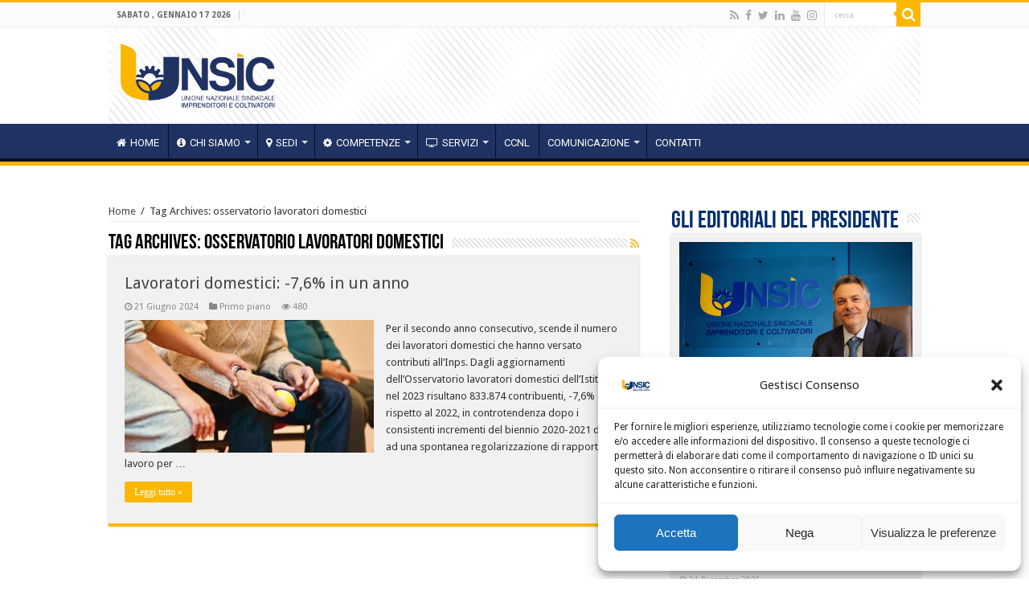

--- FILE ---
content_type: text/html; charset=UTF-8
request_url: https://unsic.it/tag/osservatorio-lavoratori-domestici/
body_size: 96674
content:
<!DOCTYPE html>
<html lang="it-IT" prefix="og: http://ogp.me/ns#">
<head>
<meta charset="UTF-8" />
<link rel="profile" href="https://gmpg.org/xfn/11" />
<link rel="pingback" href="https://unsic.it/xmlrpc.php" />
<meta name='robots' content='index, follow, max-image-preview:large, max-snippet:-1, max-video-preview:-1' />

	<!-- This site is optimized with the Yoast SEO plugin v23.0 - https://yoast.com/wordpress/plugins/seo/ -->
	<title>osservatorio lavoratori domestici Archivi - UNSIC - Unione Nazionale Sindacale Imprenditori e Coltivatori</title>
	<link rel="canonical" href="https://unsic.it/tag/osservatorio-lavoratori-domestici/" />
	<meta property="og:locale" content="it_IT" />
	<meta property="og:type" content="article" />
	<meta property="og:title" content="osservatorio lavoratori domestici Archivi - UNSIC - Unione Nazionale Sindacale Imprenditori e Coltivatori" />
	<meta property="og:url" content="https://unsic.it/tag/osservatorio-lavoratori-domestici/" />
	<meta property="og:site_name" content="UNSIC - Unione Nazionale Sindacale Imprenditori e Coltivatori" />
	<meta name="twitter:card" content="summary_large_image" />
	<script type="application/ld+json" class="yoast-schema-graph">{"@context":"https://schema.org","@graph":[{"@type":"CollectionPage","@id":"https://unsic.it/tag/osservatorio-lavoratori-domestici/","url":"https://unsic.it/tag/osservatorio-lavoratori-domestici/","name":"osservatorio lavoratori domestici Archivi - UNSIC - Unione Nazionale Sindacale Imprenditori e Coltivatori","isPartOf":{"@id":"https://unsic.it/#website"},"primaryImageOfPage":{"@id":"https://unsic.it/tag/osservatorio-lavoratori-domestici/#primaryimage"},"image":{"@id":"https://unsic.it/tag/osservatorio-lavoratori-domestici/#primaryimage"},"thumbnailUrl":"https://unsic.it/wp-content/uploads/2024/06/assistenza.webp","breadcrumb":{"@id":"https://unsic.it/tag/osservatorio-lavoratori-domestici/#breadcrumb"},"inLanguage":"it-IT"},{"@type":"ImageObject","inLanguage":"it-IT","@id":"https://unsic.it/tag/osservatorio-lavoratori-domestici/#primaryimage","url":"https://unsic.it/wp-content/uploads/2024/06/assistenza.webp","contentUrl":"https://unsic.it/wp-content/uploads/2024/06/assistenza.webp","width":1260,"height":709,"caption":"lavoratori domestici"},{"@type":"BreadcrumbList","@id":"https://unsic.it/tag/osservatorio-lavoratori-domestici/#breadcrumb","itemListElement":[{"@type":"ListItem","position":1,"name":"Home","item":"https://unsic.it/"},{"@type":"ListItem","position":2,"name":"osservatorio lavoratori domestici"}]},{"@type":"WebSite","@id":"https://unsic.it/#website","url":"https://unsic.it/","name":"UNSIC - Unione Nazionale Sindacale Imprenditori e Coltivatori","description":"","potentialAction":[{"@type":"SearchAction","target":{"@type":"EntryPoint","urlTemplate":"https://unsic.it/?s={search_term_string}"},"query-input":"required name=search_term_string"}],"inLanguage":"it-IT"}]}</script>
	<!-- / Yoast SEO plugin. -->


<link rel='dns-prefetch' href='//fonts.googleapis.com' />
<link rel="alternate" type="application/rss+xml" title="UNSIC - Unione Nazionale Sindacale Imprenditori e Coltivatori &raquo; Feed" href="https://unsic.it/feed/" />
<link rel="alternate" type="application/rss+xml" title="UNSIC - Unione Nazionale Sindacale Imprenditori e Coltivatori &raquo; osservatorio lavoratori domestici Feed del tag" href="https://unsic.it/tag/osservatorio-lavoratori-domestici/feed/" />
<script type="text/javascript">
/* <![CDATA[ */
window._wpemojiSettings = {"baseUrl":"https:\/\/s.w.org\/images\/core\/emoji\/15.0.3\/72x72\/","ext":".png","svgUrl":"https:\/\/s.w.org\/images\/core\/emoji\/15.0.3\/svg\/","svgExt":".svg","source":{"concatemoji":"https:\/\/unsic.it\/wp-includes\/js\/wp-emoji-release.min.js"}};
/*! This file is auto-generated */
!function(i,n){var o,s,e;function c(e){try{var t={supportTests:e,timestamp:(new Date).valueOf()};sessionStorage.setItem(o,JSON.stringify(t))}catch(e){}}function p(e,t,n){e.clearRect(0,0,e.canvas.width,e.canvas.height),e.fillText(t,0,0);var t=new Uint32Array(e.getImageData(0,0,e.canvas.width,e.canvas.height).data),r=(e.clearRect(0,0,e.canvas.width,e.canvas.height),e.fillText(n,0,0),new Uint32Array(e.getImageData(0,0,e.canvas.width,e.canvas.height).data));return t.every(function(e,t){return e===r[t]})}function u(e,t,n){switch(t){case"flag":return n(e,"\ud83c\udff3\ufe0f\u200d\u26a7\ufe0f","\ud83c\udff3\ufe0f\u200b\u26a7\ufe0f")?!1:!n(e,"\ud83c\uddfa\ud83c\uddf3","\ud83c\uddfa\u200b\ud83c\uddf3")&&!n(e,"\ud83c\udff4\udb40\udc67\udb40\udc62\udb40\udc65\udb40\udc6e\udb40\udc67\udb40\udc7f","\ud83c\udff4\u200b\udb40\udc67\u200b\udb40\udc62\u200b\udb40\udc65\u200b\udb40\udc6e\u200b\udb40\udc67\u200b\udb40\udc7f");case"emoji":return!n(e,"\ud83d\udc26\u200d\u2b1b","\ud83d\udc26\u200b\u2b1b")}return!1}function f(e,t,n){var r="undefined"!=typeof WorkerGlobalScope&&self instanceof WorkerGlobalScope?new OffscreenCanvas(300,150):i.createElement("canvas"),a=r.getContext("2d",{willReadFrequently:!0}),o=(a.textBaseline="top",a.font="600 32px Arial",{});return e.forEach(function(e){o[e]=t(a,e,n)}),o}function t(e){var t=i.createElement("script");t.src=e,t.defer=!0,i.head.appendChild(t)}"undefined"!=typeof Promise&&(o="wpEmojiSettingsSupports",s=["flag","emoji"],n.supports={everything:!0,everythingExceptFlag:!0},e=new Promise(function(e){i.addEventListener("DOMContentLoaded",e,{once:!0})}),new Promise(function(t){var n=function(){try{var e=JSON.parse(sessionStorage.getItem(o));if("object"==typeof e&&"number"==typeof e.timestamp&&(new Date).valueOf()<e.timestamp+604800&&"object"==typeof e.supportTests)return e.supportTests}catch(e){}return null}();if(!n){if("undefined"!=typeof Worker&&"undefined"!=typeof OffscreenCanvas&&"undefined"!=typeof URL&&URL.createObjectURL&&"undefined"!=typeof Blob)try{var e="postMessage("+f.toString()+"("+[JSON.stringify(s),u.toString(),p.toString()].join(",")+"));",r=new Blob([e],{type:"text/javascript"}),a=new Worker(URL.createObjectURL(r),{name:"wpTestEmojiSupports"});return void(a.onmessage=function(e){c(n=e.data),a.terminate(),t(n)})}catch(e){}c(n=f(s,u,p))}t(n)}).then(function(e){for(var t in e)n.supports[t]=e[t],n.supports.everything=n.supports.everything&&n.supports[t],"flag"!==t&&(n.supports.everythingExceptFlag=n.supports.everythingExceptFlag&&n.supports[t]);n.supports.everythingExceptFlag=n.supports.everythingExceptFlag&&!n.supports.flag,n.DOMReady=!1,n.readyCallback=function(){n.DOMReady=!0}}).then(function(){return e}).then(function(){var e;n.supports.everything||(n.readyCallback(),(e=n.source||{}).concatemoji?t(e.concatemoji):e.wpemoji&&e.twemoji&&(t(e.twemoji),t(e.wpemoji)))}))}((window,document),window._wpemojiSettings);
/* ]]> */
</script>
<style id='wp-emoji-styles-inline-css' type='text/css'>

	img.wp-smiley, img.emoji {
		display: inline !important;
		border: none !important;
		box-shadow: none !important;
		height: 1em !important;
		width: 1em !important;
		margin: 0 0.07em !important;
		vertical-align: -0.1em !important;
		background: none !important;
		padding: 0 !important;
	}
</style>
<link rel='stylesheet' id='wp-block-library-css' href='https://unsic.it/wp-includes/css/dist/block-library/style.min.css' type='text/css' media='all' />
<style id='classic-theme-styles-inline-css' type='text/css'>
/*! This file is auto-generated */
.wp-block-button__link{color:#fff;background-color:#32373c;border-radius:9999px;box-shadow:none;text-decoration:none;padding:calc(.667em + 2px) calc(1.333em + 2px);font-size:1.125em}.wp-block-file__button{background:#32373c;color:#fff;text-decoration:none}
</style>
<style id='global-styles-inline-css' type='text/css'>
:root{--wp--preset--aspect-ratio--square: 1;--wp--preset--aspect-ratio--4-3: 4/3;--wp--preset--aspect-ratio--3-4: 3/4;--wp--preset--aspect-ratio--3-2: 3/2;--wp--preset--aspect-ratio--2-3: 2/3;--wp--preset--aspect-ratio--16-9: 16/9;--wp--preset--aspect-ratio--9-16: 9/16;--wp--preset--color--black: #000000;--wp--preset--color--cyan-bluish-gray: #abb8c3;--wp--preset--color--white: #ffffff;--wp--preset--color--pale-pink: #f78da7;--wp--preset--color--vivid-red: #cf2e2e;--wp--preset--color--luminous-vivid-orange: #ff6900;--wp--preset--color--luminous-vivid-amber: #fcb900;--wp--preset--color--light-green-cyan: #7bdcb5;--wp--preset--color--vivid-green-cyan: #00d084;--wp--preset--color--pale-cyan-blue: #8ed1fc;--wp--preset--color--vivid-cyan-blue: #0693e3;--wp--preset--color--vivid-purple: #9b51e0;--wp--preset--gradient--vivid-cyan-blue-to-vivid-purple: linear-gradient(135deg,rgba(6,147,227,1) 0%,rgb(155,81,224) 100%);--wp--preset--gradient--light-green-cyan-to-vivid-green-cyan: linear-gradient(135deg,rgb(122,220,180) 0%,rgb(0,208,130) 100%);--wp--preset--gradient--luminous-vivid-amber-to-luminous-vivid-orange: linear-gradient(135deg,rgba(252,185,0,1) 0%,rgba(255,105,0,1) 100%);--wp--preset--gradient--luminous-vivid-orange-to-vivid-red: linear-gradient(135deg,rgba(255,105,0,1) 0%,rgb(207,46,46) 100%);--wp--preset--gradient--very-light-gray-to-cyan-bluish-gray: linear-gradient(135deg,rgb(238,238,238) 0%,rgb(169,184,195) 100%);--wp--preset--gradient--cool-to-warm-spectrum: linear-gradient(135deg,rgb(74,234,220) 0%,rgb(151,120,209) 20%,rgb(207,42,186) 40%,rgb(238,44,130) 60%,rgb(251,105,98) 80%,rgb(254,248,76) 100%);--wp--preset--gradient--blush-light-purple: linear-gradient(135deg,rgb(255,206,236) 0%,rgb(152,150,240) 100%);--wp--preset--gradient--blush-bordeaux: linear-gradient(135deg,rgb(254,205,165) 0%,rgb(254,45,45) 50%,rgb(107,0,62) 100%);--wp--preset--gradient--luminous-dusk: linear-gradient(135deg,rgb(255,203,112) 0%,rgb(199,81,192) 50%,rgb(65,88,208) 100%);--wp--preset--gradient--pale-ocean: linear-gradient(135deg,rgb(255,245,203) 0%,rgb(182,227,212) 50%,rgb(51,167,181) 100%);--wp--preset--gradient--electric-grass: linear-gradient(135deg,rgb(202,248,128) 0%,rgb(113,206,126) 100%);--wp--preset--gradient--midnight: linear-gradient(135deg,rgb(2,3,129) 0%,rgb(40,116,252) 100%);--wp--preset--font-size--small: 13px;--wp--preset--font-size--medium: 20px;--wp--preset--font-size--large: 36px;--wp--preset--font-size--x-large: 42px;--wp--preset--spacing--20: 0.44rem;--wp--preset--spacing--30: 0.67rem;--wp--preset--spacing--40: 1rem;--wp--preset--spacing--50: 1.5rem;--wp--preset--spacing--60: 2.25rem;--wp--preset--spacing--70: 3.38rem;--wp--preset--spacing--80: 5.06rem;--wp--preset--shadow--natural: 6px 6px 9px rgba(0, 0, 0, 0.2);--wp--preset--shadow--deep: 12px 12px 50px rgba(0, 0, 0, 0.4);--wp--preset--shadow--sharp: 6px 6px 0px rgba(0, 0, 0, 0.2);--wp--preset--shadow--outlined: 6px 6px 0px -3px rgba(255, 255, 255, 1), 6px 6px rgba(0, 0, 0, 1);--wp--preset--shadow--crisp: 6px 6px 0px rgba(0, 0, 0, 1);}:where(.is-layout-flex){gap: 0.5em;}:where(.is-layout-grid){gap: 0.5em;}body .is-layout-flex{display: flex;}.is-layout-flex{flex-wrap: wrap;align-items: center;}.is-layout-flex > :is(*, div){margin: 0;}body .is-layout-grid{display: grid;}.is-layout-grid > :is(*, div){margin: 0;}:where(.wp-block-columns.is-layout-flex){gap: 2em;}:where(.wp-block-columns.is-layout-grid){gap: 2em;}:where(.wp-block-post-template.is-layout-flex){gap: 1.25em;}:where(.wp-block-post-template.is-layout-grid){gap: 1.25em;}.has-black-color{color: var(--wp--preset--color--black) !important;}.has-cyan-bluish-gray-color{color: var(--wp--preset--color--cyan-bluish-gray) !important;}.has-white-color{color: var(--wp--preset--color--white) !important;}.has-pale-pink-color{color: var(--wp--preset--color--pale-pink) !important;}.has-vivid-red-color{color: var(--wp--preset--color--vivid-red) !important;}.has-luminous-vivid-orange-color{color: var(--wp--preset--color--luminous-vivid-orange) !important;}.has-luminous-vivid-amber-color{color: var(--wp--preset--color--luminous-vivid-amber) !important;}.has-light-green-cyan-color{color: var(--wp--preset--color--light-green-cyan) !important;}.has-vivid-green-cyan-color{color: var(--wp--preset--color--vivid-green-cyan) !important;}.has-pale-cyan-blue-color{color: var(--wp--preset--color--pale-cyan-blue) !important;}.has-vivid-cyan-blue-color{color: var(--wp--preset--color--vivid-cyan-blue) !important;}.has-vivid-purple-color{color: var(--wp--preset--color--vivid-purple) !important;}.has-black-background-color{background-color: var(--wp--preset--color--black) !important;}.has-cyan-bluish-gray-background-color{background-color: var(--wp--preset--color--cyan-bluish-gray) !important;}.has-white-background-color{background-color: var(--wp--preset--color--white) !important;}.has-pale-pink-background-color{background-color: var(--wp--preset--color--pale-pink) !important;}.has-vivid-red-background-color{background-color: var(--wp--preset--color--vivid-red) !important;}.has-luminous-vivid-orange-background-color{background-color: var(--wp--preset--color--luminous-vivid-orange) !important;}.has-luminous-vivid-amber-background-color{background-color: var(--wp--preset--color--luminous-vivid-amber) !important;}.has-light-green-cyan-background-color{background-color: var(--wp--preset--color--light-green-cyan) !important;}.has-vivid-green-cyan-background-color{background-color: var(--wp--preset--color--vivid-green-cyan) !important;}.has-pale-cyan-blue-background-color{background-color: var(--wp--preset--color--pale-cyan-blue) !important;}.has-vivid-cyan-blue-background-color{background-color: var(--wp--preset--color--vivid-cyan-blue) !important;}.has-vivid-purple-background-color{background-color: var(--wp--preset--color--vivid-purple) !important;}.has-black-border-color{border-color: var(--wp--preset--color--black) !important;}.has-cyan-bluish-gray-border-color{border-color: var(--wp--preset--color--cyan-bluish-gray) !important;}.has-white-border-color{border-color: var(--wp--preset--color--white) !important;}.has-pale-pink-border-color{border-color: var(--wp--preset--color--pale-pink) !important;}.has-vivid-red-border-color{border-color: var(--wp--preset--color--vivid-red) !important;}.has-luminous-vivid-orange-border-color{border-color: var(--wp--preset--color--luminous-vivid-orange) !important;}.has-luminous-vivid-amber-border-color{border-color: var(--wp--preset--color--luminous-vivid-amber) !important;}.has-light-green-cyan-border-color{border-color: var(--wp--preset--color--light-green-cyan) !important;}.has-vivid-green-cyan-border-color{border-color: var(--wp--preset--color--vivid-green-cyan) !important;}.has-pale-cyan-blue-border-color{border-color: var(--wp--preset--color--pale-cyan-blue) !important;}.has-vivid-cyan-blue-border-color{border-color: var(--wp--preset--color--vivid-cyan-blue) !important;}.has-vivid-purple-border-color{border-color: var(--wp--preset--color--vivid-purple) !important;}.has-vivid-cyan-blue-to-vivid-purple-gradient-background{background: var(--wp--preset--gradient--vivid-cyan-blue-to-vivid-purple) !important;}.has-light-green-cyan-to-vivid-green-cyan-gradient-background{background: var(--wp--preset--gradient--light-green-cyan-to-vivid-green-cyan) !important;}.has-luminous-vivid-amber-to-luminous-vivid-orange-gradient-background{background: var(--wp--preset--gradient--luminous-vivid-amber-to-luminous-vivid-orange) !important;}.has-luminous-vivid-orange-to-vivid-red-gradient-background{background: var(--wp--preset--gradient--luminous-vivid-orange-to-vivid-red) !important;}.has-very-light-gray-to-cyan-bluish-gray-gradient-background{background: var(--wp--preset--gradient--very-light-gray-to-cyan-bluish-gray) !important;}.has-cool-to-warm-spectrum-gradient-background{background: var(--wp--preset--gradient--cool-to-warm-spectrum) !important;}.has-blush-light-purple-gradient-background{background: var(--wp--preset--gradient--blush-light-purple) !important;}.has-blush-bordeaux-gradient-background{background: var(--wp--preset--gradient--blush-bordeaux) !important;}.has-luminous-dusk-gradient-background{background: var(--wp--preset--gradient--luminous-dusk) !important;}.has-pale-ocean-gradient-background{background: var(--wp--preset--gradient--pale-ocean) !important;}.has-electric-grass-gradient-background{background: var(--wp--preset--gradient--electric-grass) !important;}.has-midnight-gradient-background{background: var(--wp--preset--gradient--midnight) !important;}.has-small-font-size{font-size: var(--wp--preset--font-size--small) !important;}.has-medium-font-size{font-size: var(--wp--preset--font-size--medium) !important;}.has-large-font-size{font-size: var(--wp--preset--font-size--large) !important;}.has-x-large-font-size{font-size: var(--wp--preset--font-size--x-large) !important;}
:where(.wp-block-post-template.is-layout-flex){gap: 1.25em;}:where(.wp-block-post-template.is-layout-grid){gap: 1.25em;}
:where(.wp-block-columns.is-layout-flex){gap: 2em;}:where(.wp-block-columns.is-layout-grid){gap: 2em;}
:root :where(.wp-block-pullquote){font-size: 1.5em;line-height: 1.6;}
</style>
<link rel='stylesheet' id='wpslider-frontend-css' href='https://unsic.it/wp-content/plugins/Unsic%20slider%203.0/assets/css/frontend.css' type='text/css' media='all' />
<link rel='stylesheet' id='contact-form-7-css' href='https://unsic.it/wp-content/plugins/contact-form-7/includes/css/styles.css' type='text/css' media='all' />
<link rel='stylesheet' id='taqyeem-buttons-style-css' href='https://unsic.it/wp-content/plugins/taqyeem-buttons/assets/style.css' type='text/css' media='all' />
<link rel='stylesheet' id='taqyeem-style-css' href='https://unsic.it/wp-content/plugins/taqyeem/style.css' type='text/css' media='all' />
<link rel='stylesheet' id='wpsl-styles-css' href='https://unsic.it/wp-content/plugins/wp-store-locator/css/styles.min.css' type='text/css' media='all' />
<link rel='stylesheet' id='cmplz-general-css' href='https://unsic.it/wp-content/plugins/complianz-gdpr/assets/css/cookieblocker.min.css' type='text/css' media='all' />
<link rel='stylesheet' id='spu-public-css-css' href='https://unsic.it/wp-content/plugins/popups/public/assets/css/public.css' type='text/css' media='all' />
<link rel='stylesheet' id='tie-style-css' href='https://unsic.it/wp-content/themes/sahifa/style.css' type='text/css' media='all' />
<link rel='stylesheet' id='tie-ilightbox-skin-css' href='https://unsic.it/wp-content/themes/sahifa/css/ilightbox/dark-skin/skin.css' type='text/css' media='all' />
<link rel='stylesheet' id='Droid+Sans-css' href='https://fonts.googleapis.com/css?family=Droid+Sans%3Aregular%2C700' type='text/css' media='all' />
<link rel='stylesheet' id='Roboto-css' href='https://fonts.googleapis.com/css?family=Roboto%3A100%2C100italic%2C300%2C300italic%2Cregular%2Citalic%2C500%2C500italic%2C700%2C700italic%2C900%2C900italic' type='text/css' media='all' />
<link rel='stylesheet' id='newsletter-css' href='https://unsic.it/wp-content/plugins/newsletter/style.css' type='text/css' media='all' />
<link rel='stylesheet' id='__EPYT__style-css' href='https://unsic.it/wp-content/plugins/youtube-embed-plus/styles/ytprefs.min.css' type='text/css' media='all' />
<style id='__EPYT__style-inline-css' type='text/css'>

                .epyt-gallery-thumb {
                        width: 33.333%;
                }
                
                         @media (min-width:0px) and (max-width: 767px) {
                            .epyt-gallery-rowbreak {
                                display: none;
                            }
                            .epyt-gallery-allthumbs[class*="epyt-cols"] .epyt-gallery-thumb {
                                width: 100% !important;
                            }
                          }
</style>
<script type="text/javascript" id="real3d-flipbook-global-js-extra">
/* <![CDATA[ */
var flipbookOptions_global = {"pages":[],"pdfUrl":"","printPdfUrl":"","tableOfContent":[],"id":"","bookId":"","date":"","lightboxThumbnailUrl":"","mode":"normal","viewMode":"webgl","pageTextureSize":"3000","pageTextureSizeSmall":"1500","pageTextureSizeMobile":"","pageTextureSizeMobileSmall":"1000","minPixelRatio":"1","pdfTextLayer":"true","zoomMin":"0.9","zoomStep":"2","zoomSize":"","zoomReset":"false","doubleClickZoom":"true","pageDrag":"true","singlePageMode":"false","pageFlipDuration":"1","sound":"true","startPage":"1","pageNumberOffset":"0","deeplinking":{"enabled":"false","prefix":""},"responsiveView":"true","responsiveViewTreshold":"768","responsiveViewRatio":"1","cover":"true","backCover":"true","scaleCover":"false","pageCaptions":"false","height":"400","responsiveHeight":"true","containerRatio":"","thumbnailsOnStart":"false","contentOnStart":"false","searchOnStart":"","searchResultsThumbs":"false","tableOfContentCloseOnClick":"true","thumbsCloseOnClick":"true","autoplayOnStart":"false","autoplayInterval":"3000","autoplayLoop":"true","autoplayStartPage":"1","rightToLeft":"false","pageWidth":"","pageHeight":"","thumbSize":"130","logoImg":"","logoUrl":"","logoUrlTarget":"","logoCSS":"position:absolute;left:0;top:0;","menuSelector":"","zIndex":"auto","preloaderText":"","googleAnalyticsTrackingCode":"","pdfBrowserViewerIfIE":"false","modeMobile":"","viewModeMobile":"","aspectMobile":"","aspectRatioMobile":"0.71","singlePageModeIfMobile":"false","logoHideOnMobile":"false","mobile":{"thumbnailsOnStart":"false","contentOnStart":"false","pagesInMemory":"6","bitmapResizeHeight":"","bitmapResizeQuality":"","currentPage":{"enabled":"false"},"pdfUrl":""},"lightboxCssClass":"","lightboxLink":"","lightboxLinkNewWindow":"true","lightboxBackground":"rgb(81, 85, 88)","lightboxBackgroundPattern":"","lightboxBackgroundImage":"","lightboxContainerCSS":"display:inline-block;padding:10px;","lightboxThumbnailHeight":"300","lightboxThumbnailUrlCSS":"display:block;","lightboxThumbnailInfo":"false","lightboxThumbnailInfoText":"","lightboxThumbnailInfoCSS":"top: 0;  width: 100%; height: 100%; font-size: 16px; color: #000; background: rgba(255,255,255,.8); ","showTitle":"false","showDate":"false","hideThumbnail":"false","lightboxText":"","lightboxTextCSS":"display:block;","lightboxTextPosition":"top","lightBoxOpened":"false","lightBoxFullscreen":"false","lightboxStartPage":"","lightboxMarginV":"0","lightboxMarginH":"0","lights":"true","lightPositionX":"0","lightPositionY":"150","lightPositionZ":"1400","lightIntensity":"0.6","shadows":"true","shadowMapSize":"2048","shadowOpacity":"0.2","shadowDistance":"15","pageHardness":"2","coverHardness":"2","pageRoughness":"1","pageMetalness":"0","pageSegmentsW":"6","pageSegmentsH":"1","pagesInMemory":"20","bitmapResizeHeight":"","bitmapResizeQuality":"","pageMiddleShadowSize":"4","pageMiddleShadowColorL":"#7F7F7F","pageMiddleShadowColorR":"#AAAAAA","antialias":"false","pan":"0","tilt":"0","rotateCameraOnMouseDrag":"true","panMax":"20","panMin":"-20","tiltMax":"0","tiltMin":"0","currentPage":{"enabled":"true","title":"Current page","hAlign":"left","vAlign":"top"},"btnAutoplay":{"enabled":"true","title":"Autoplay"},"btnNext":{"enabled":"true","title":"Next Page"},"btnLast":{"enabled":"false","title":"Last Page"},"btnPrev":{"enabled":"true","title":"Previous Page"},"btnFirst":{"enabled":"false","title":"First Page"},"btnZoomIn":{"enabled":"true","title":"Zoom in"},"btnZoomOut":{"enabled":"true","title":"Zoom out"},"btnToc":{"enabled":"true","title":"Table of Contents"},"btnThumbs":{"enabled":"true","title":"Pages"},"btnShare":{"enabled":"true","title":"Share"},"btnNotes":{"enabled":"false","title":"Notes"},"btnDownloadPages":{"enabled":"false","url":"","title":"Download pages"},"btnDownloadPdf":{"enabled":"true","url":"","title":"Download PDF","forceDownload":"true","openInNewWindow":"true"},"btnSound":{"enabled":"true","title":"Sound"},"btnExpand":{"enabled":"true","title":"Toggle fullscreen"},"btnSingle":{"enabled":"true","title":"Toggle single page"},"btnSearch":{"enabled":"false","title":"Search"},"search":{"enabled":"false","title":"Search"},"btnBookmark":{"enabled":"false","title":"Bookmark"},"btnPrint":{"enabled":"true","title":"Print"},"btnTools":{"enabled":"true","title":"Tools"},"btnClose":{"enabled":"true","title":"Close"},"whatsapp":{"enabled":"true"},"twitter":{"enabled":"true"},"facebook":{"enabled":"true"},"pinterest":{"enabled":"true"},"email":{"enabled":"true"},"linkedin":{"enabled":"true"},"digg":{"enabled":"false"},"reddit":{"enabled":"false"},"shareUrl":"","shareTitle":"","shareImage":"","layout":"1","icons":"FontAwesome","skin":"light","useFontAwesome5":"true","sideNavigationButtons":"true","menuNavigationButtons":"false","backgroundColor":"rgb(81, 85, 88)","backgroundPattern":"","backgroundImage":"","backgroundTransparent":"false","menuBackground":"","menuShadow":"","menuMargin":"0","menuPadding":"0","menuOverBook":"false","menuFloating":"false","menuTransparent":"false","menu2Background":"","menu2Shadow":"","menu2Margin":"0","menu2Padding":"0","menu2OverBook":"true","menu2Floating":"false","menu2Transparent":"true","skinColor":"","skinBackground":"","hideMenu":"false","menuAlignHorizontal":"center","btnColor":"","btnColorHover":"","btnBackground":"none","btnRadius":"0","btnMargin":"0","btnSize":"18","btnPaddingV":"10","btnPaddingH":"10","btnShadow":"","btnTextShadow":"","btnBorder":"","arrowColor":"#fff","arrowColorHover":"#fff","arrowBackground":"rgba(0,0,0,0)","arrowBackgroundHover":"rgba(0, 0, 0, .15)","arrowRadius":"4","arrowMargin":"4","arrowSize":"40","arrowPadding":"10","arrowTextShadow":"0px 0px 1px rgba(0, 0, 0, 1)","arrowBorder":"","closeBtnColorHover":"#FFF","closeBtnBackground":"rgba(0,0,0,.4)","closeBtnRadius":"0","closeBtnMargin":"0","closeBtnSize":"20","closeBtnPadding":"5","closeBtnTextShadow":"","closeBtnBorder":"","floatingBtnColor":"","floatingBtnColorHover":"","floatingBtnBackground":"","floatingBtnBackgroundHover":"","floatingBtnRadius":"","floatingBtnMargin":"","floatingBtnSize":"","floatingBtnPadding":"","floatingBtnShadow":"","floatingBtnTextShadow":"","floatingBtnBorder":"","currentPageMarginV":"5","currentPageMarginH":"5","arrowsAlwaysEnabledForNavigation":"true","arrowsDisabledNotFullscreen":"true","touchSwipeEnabled":"true","fitToWidth":"false","rightClickEnabled":"true","linkColor":"rgba(0, 0, 0, 0)","linkColorHover":"rgba(255, 255, 0, 1)","linkOpacity":"0.4","linkTarget":"_blank","pdfAutoLinks":"false","disableRange":"false","strings":{"print":"Print","printLeftPage":"Print left page","printRightPage":"Print right page","printCurrentPage":"Print current page","printAllPages":"Print all pages","download":"Download","downloadLeftPage":"Download left page","downloadRightPage":"Download right page","downloadCurrentPage":"Download current page","downloadAllPages":"Download all pages","bookmarks":"Bookmarks","bookmarkLeftPage":"Bookmark left page","bookmarkRightPage":"Bookmark right page","bookmarkCurrentPage":"Bookmark current page","search":"Search","findInDocument":"Find in document","pagesFoundContaining":"pages found containing","noMatches":"No matches","matchesFound":"matches found","page":"Page","matches":"matches","thumbnails":"Thumbnails","tableOfContent":"Table of Contents","share":"Share","pressEscToClose":"Press ESC to close","password":"Password","addNote":"Add note","typeInYourNote":"Type in your note..."},"access":"free","backgroundMusic":"","cornerCurl":"false","pdfTools":{"pageHeight":1500,"thumbHeight":200,"quality":0.8,"textLayer":"true","autoConvert":"true"},"slug":"","convertPDFLinks":"true","convertPDFLinksWithClass":"","convertPDFLinksWithoutClass":"","overridePDFEmbedder":"true","overrideDflip":"true","overrideWonderPDFEmbed":"true","override3DFlipBook":"true","overridePDFjsViewer":"true","resumeReading":"false","previewPages":"","previewMode":""};
/* ]]> */
</script>
<script type="text/javascript" src="https://unsic.it/wp-includes/js/jquery/jquery.min.js" id="jquery-core-js"></script>
<script type="text/javascript" src="https://unsic.it/wp-includes/js/jquery/jquery-migrate.min.js" id="jquery-migrate-js"></script>
<script type="text/javascript" src="https://unsic.it/wp-content/plugins/taqyeem/js/tie.js" id="taqyeem-main-js"></script>
<script type="text/javascript" id="__ytprefs__-js-extra">
/* <![CDATA[ */
var _EPYT_ = {"ajaxurl":"https:\/\/unsic.it\/wp-admin\/admin-ajax.php","security":"1fcdc0d594","gallery_scrolloffset":"20","eppathtoscripts":"https:\/\/unsic.it\/wp-content\/plugins\/youtube-embed-plus\/scripts\/","eppath":"https:\/\/unsic.it\/wp-content\/plugins\/youtube-embed-plus\/","epresponsiveselector":"[\"iframe.__youtube_prefs_widget__\"]","epdovol":"1","version":"14.2.1.2","evselector":"iframe.__youtube_prefs__[src], iframe[src*=\"youtube.com\/embed\/\"], iframe[src*=\"youtube-nocookie.com\/embed\/\"]","ajax_compat":"","maxres_facade":"eager","ytapi_load":"light","pause_others":"","stopMobileBuffer":"1","facade_mode":"","not_live_on_channel":"","vi_active":"","vi_js_posttypes":[]};
/* ]]> */
</script>
<script type="text/javascript" src="https://unsic.it/wp-content/plugins/youtube-embed-plus/scripts/ytprefs.min.js" id="__ytprefs__-js"></script>
<link rel="https://api.w.org/" href="https://unsic.it/wp-json/" /><link rel="alternate" title="JSON" type="application/json" href="https://unsic.it/wp-json/wp/v2/tags/11731" /><link rel="EditURI" type="application/rsd+xml" title="RSD" href="https://unsic.it/xmlrpc.php?rsd" />
<meta name="generator" content="WordPress 6.6.4" />
		<script type="text/javascript">
				(function(c,l,a,r,i,t,y){
					c[a]=c[a]||function(){(c[a].q=c[a].q||[]).push(arguments)};t=l.createElement(r);t.async=1;
					t.src="https://www.clarity.ms/tag/"+i+"?ref=wordpress";y=l.getElementsByTagName(r)[0];y.parentNode.insertBefore(t,y);
				})(window, document, "clarity", "script", "gisd57auj8");
		</script>
		<script type='text/javascript'>
/* <![CDATA[ */
var taqyeem = {"ajaxurl":"https://unsic.it/wp-admin/admin-ajax.php" , "your_rating":"Your Rating:"};
/* ]]> */
</script>
<style type="text/css" media="screen">

</style>
			<style>.cmplz-hidden {
					display: none !important;
				}</style><link rel="shortcut icon" href="https://unsic.it/wp-content/uploads/2019/04/favicon.ico" title="Favicon" />
<!--[if IE]>
<script type="text/javascript">jQuery(document).ready(function (){ jQuery(".menu-item").has("ul").children("a").attr("aria-haspopup", "true");});</script>
<![endif]-->
<!--[if lt IE 9]>
<script src="https://unsic.it/wp-content/themes/sahifa/js/html5.js"></script>
<script src="https://unsic.it/wp-content/themes/sahifa/js/selectivizr-min.js"></script>
<![endif]-->
<!--[if IE 9]>
<link rel="stylesheet" type="text/css" media="all" href="https://unsic.it/wp-content/themes/sahifa/css/ie9.css" />
<![endif]-->
<!--[if IE 8]>
<link rel="stylesheet" type="text/css" media="all" href="https://unsic.it/wp-content/themes/sahifa/css/ie8.css" />
<![endif]-->
<!--[if IE 7]>
<link rel="stylesheet" type="text/css" media="all" href="https://unsic.it/wp-content/themes/sahifa/css/ie7.css" />
<![endif]-->


<meta name="viewport" content="width=device-width, initial-scale=1.0" />
<link rel="apple-touch-icon-precomposed" sizes="144x144" href="https://unsic.it/wp-content/uploads/2019/04/android-icon-144x144.png" />
<link rel="apple-touch-icon-precomposed" sizes="120x120" href="https://unsic.it/wp-content/uploads/2019/04/apple-icon-120x120.png" />
<link rel="apple-touch-icon-precomposed" sizes="72x72" href="https://unsic.it/wp-content/uploads/2019/04/apple-icon-72x72.png" />
<link rel="apple-touch-icon-precomposed" href="https://unsic.it/wp-content/uploads/2019/04/apple-icon-57x57.png" />

<!-- Global site tag (gtag.js) - Google Analytics -->
<script async src="https://www.googletagmanager.com/gtag/js?id=UA-78410931-1"></script>
<script>
  window.dataLayer = window.dataLayer || [];
  function gtag(){dataLayer.push(arguments);}
  gtag('js', new Date());

  gtag('config', 'UA-78410931-1');
</script>


<style type="text/css" media="screen">

body{
	font-family: 'Droid Sans';
}

#main-nav, #main-nav ul li a{
	font-family: 'Roboto';
	font-weight: normal;
	font-style: normal;
}

#main-nav,
.cat-box-content,
#sidebar .widget-container,
.post-listing,
#commentform {
	border-bottom-color: #fbb701;
}

.search-block .search-button,
#topcontrol,
#main-nav ul li.current-menu-item a,
#main-nav ul li.current-menu-item a:hover,
#main-nav ul li.current_page_parent a,
#main-nav ul li.current_page_parent a:hover,
#main-nav ul li.current-menu-parent a,
#main-nav ul li.current-menu-parent a:hover,
#main-nav ul li.current-page-ancestor a,
#main-nav ul li.current-page-ancestor a:hover,
.pagination span.current,
.share-post span.share-text,
.flex-control-paging li a.flex-active,
.ei-slider-thumbs li.ei-slider-element,
.review-percentage .review-item span span,
.review-final-score,
.button,
a.button,
a.more-link,
#main-content input[type="submit"],
.form-submit #submit,
#login-form .login-button,
.widget-feedburner .feedburner-subscribe,
input[type="submit"],
#buddypress button,
#buddypress a.button,
#buddypress input[type=submit],
#buddypress input[type=reset],
#buddypress ul.button-nav li a,
#buddypress div.generic-button a,
#buddypress .comment-reply-link,
#buddypress div.item-list-tabs ul li a span,
#buddypress div.item-list-tabs ul li.selected a,
#buddypress div.item-list-tabs ul li.current a,
#buddypress #members-directory-form div.item-list-tabs ul li.selected span,
#members-list-options a.selected,
#groups-list-options a.selected,
body.dark-skin #buddypress div.item-list-tabs ul li a span,
body.dark-skin #buddypress div.item-list-tabs ul li.selected a,
body.dark-skin #buddypress div.item-list-tabs ul li.current a,
body.dark-skin #members-list-options a.selected,
body.dark-skin #groups-list-options a.selected,
.search-block-large .search-button,
#featured-posts .flex-next:hover,
#featured-posts .flex-prev:hover,
a.tie-cart span.shooping-count,
.woocommerce span.onsale,
.woocommerce-page span.onsale ,
.woocommerce .widget_price_filter .ui-slider .ui-slider-handle,
.woocommerce-page .widget_price_filter .ui-slider .ui-slider-handle,
#check-also-close,
a.post-slideshow-next,
a.post-slideshow-prev,
.widget_price_filter .ui-slider .ui-slider-handle,
.quantity .minus:hover,
.quantity .plus:hover,
.mejs-container .mejs-controls .mejs-time-rail .mejs-time-current,
#reading-position-indicator  {
	background-color:#fbb701;
}

::-webkit-scrollbar-thumb{
	background-color:#fbb701 !important;
}

#theme-footer,
#theme-header,
.top-nav ul li.current-menu-item:before,
#main-nav .menu-sub-content ,
#main-nav ul ul,
#check-also-box {
	border-top-color: #fbb701;
}

.search-block:after {
	border-right-color:#fbb701;
}

body.rtl .search-block:after {
	border-left-color:#fbb701;
}

#main-nav ul > li.menu-item-has-children:hover > a:after,
#main-nav ul > li.mega-menu:hover > a:after {
	border-color:transparent transparent #fbb701;
}

.widget.timeline-posts li a:hover,
.widget.timeline-posts li a:hover span.tie-date {
	color: #fbb701;
}

.widget.timeline-posts li a:hover span.tie-date:before {
	background: #fbb701;
	border-color: #fbb701;
}

#order_review,
#order_review_heading {
	border-color: #fbb701;
}


#main-nav ul li a:hover, #main-nav ul li:hover > a, #main-nav ul :hover > a , #main-nav  ul ul li:hover > a, #main-nav  ul ul :hover > a {
	color: #fbb701;
}
		
#main-nav ul li a, #main-nav ul ul a, #main-nav ul.sub-menu a, #main-nav ul li.current_page_parent ul a, #main-nav ul li.current-menu-item ul a, #main-nav ul li.current-menu-parent ul a, #main-nav ul li.current-page-ancestor ul a {
	color: #ffffff;
}
		
#main-nav ul li.current-menu-item a, #main-nav ul li.current_page_parent a {
	color: #ffffff;
}
		
.footer-widget-top h4 {
	color: #ffffff;
}
		
#theme-footer {
	background-color:#1f3262 !important; 
				}


.cat-box-content, #sidebar .widget-container, .post-listing, .column2 li.first-news, .wide-box li.first-news, #commentform  {
	background-color:#f1f1f1 !important; 
				}

#main-nav {
	background: #1f3262;
	box-shadow: inset -1px -5px 0px -1px #070f21;
}

#main-nav ul ul, #main-nav ul li.mega-menu .mega-menu-block { background-color:#354f8c !important;}

#main-nav ul li {
	border-color: #1f3262;
}

#main-nav ul ul li, #main-nav ul ul li:first-child {
	border-top-color: #1f3262;
}

#main-nav ul li .mega-menu-block ul.sub-menu {
	border-bottom-color: #1f3262;
}

#main-nav ul li a {
	border-left-color: #070f21;
}

#main-nav ul ul li, #main-nav ul ul li:first-child {
	border-bottom-color: #070f21;
}

.main-menu { text-transform:uppercase }
.footer-bottom { background-color:#fbb701; color:#1f3262; }
.footer-bottom a:link, 
.footer-bottom a:visited, 
.footer a:hover { color:#1f3262; text-decoration:underline; }
.flex-control-nav li a { background: #1f3262; }
.flex-control-nav li a:hover { background: #fbb701; }

#wrapper.wide-layout .header-content, 
#wrapper.wide-layout #main-nav ul li.mega-menu .mega-menu-block 
{
background-image: url(https://unsic.it/wp-content/uploads/2019/04/header-1.jpg);
}
</style>

<meta name="generator" content="Powered by WPBakery Page Builder - drag and drop page builder for WordPress."/>
<link rel="icon" href="https://unsic.it/wp-content/uploads/2025/05/cropped-LOGO_U-scaled-1-32x32.jpg" sizes="32x32" />
<link rel="icon" href="https://unsic.it/wp-content/uploads/2025/05/cropped-LOGO_U-scaled-1-192x192.jpg" sizes="192x192" />
<link rel="apple-touch-icon" href="https://unsic.it/wp-content/uploads/2025/05/cropped-LOGO_U-scaled-1-180x180.jpg" />
<meta name="msapplication-TileImage" content="https://unsic.it/wp-content/uploads/2025/05/cropped-LOGO_U-scaled-1-270x270.jpg" />
		<style type="text/css" id="wp-custom-css">
			#main-nav ul li.menu-item-home a {
    background-image: none !important;
    background-repeat: no-repeat !important;
    text-indent: 0;
    width: auto;
}

.post-comments, .epyt-gallery-list {
		display: none !important;
}

.group_items {
	background-color: transparent !important;
}


#text-html-widget-7 h4,#custom_html-3 h4,#categort-posts-widget-2 h4,#custom_html-2 h4 {font-size:30px; color: #002e6d}

.widget h4 {color: #002e6d;}

#custom_html-3 {margin-bottom: 0px;}

#custom_html-30 .widget-top {display: none; margin-bottom: 40px;}

#custom_html-30 {margin-bottom: 50px;}

#categort-posts-widget-2 {margin-bottom: 50px;}

#categort-posts-widget-2 .widget-top {display: none}

#custom_html-2 {margin-bottom: 0px;}

#cf-app .cf-title {
display: none !important;
	}		</style>
		<noscript><style> .wpb_animate_when_almost_visible { opacity: 1; }</style></noscript></head>
<body data-rsssl=1 id="top" class="archive tag tag-osservatorio-lavoratori-domestici tag-11731 lazy-enabled wpb-js-composer js-comp-ver-6.8.0 vc_responsive">

<div class="wrapper-outer">

	<div class="background-cover"></div>

	<aside id="slide-out">

			<div class="search-mobile">
			<form method="get" id="searchform-mobile" action="https://unsic.it/">
				<button class="search-button" type="submit" value="cerca"><i class="fa fa-search"></i></button>
				<input type="text" id="s-mobile" name="s" title="cerca" value="cerca" onfocus="if (this.value == 'cerca') {this.value = '';}" onblur="if (this.value == '') {this.value = 'cerca';}"  />
			</form>
		</div><!-- .search-mobile /-->
	
			<div class="social-icons">
		<a class="ttip-none" title="Rss" href="https://unsic.it/feed/" target="_blank"><i class="fa fa-rss"></i></a><a class="ttip-none" title="Facebook" href="https://www.facebook.com/unsicofficial/" target="_blank"><i class="fa fa-facebook"></i></a><a class="ttip-none" title="Twitter" href="https://twitter.com/unsic2" target="_blank"><i class="fa fa-twitter"></i></a><a class="ttip-none" title="LinkedIn" href="https://www.linkedin.com/company/unsicunionenazionalesindacaleecoltivatori/" target="_blank"><i class="fa fa-linkedin"></i></a><a class="ttip-none" title="Youtube" href="https://www.youtube.com/channel/UC8yGggIR6v8RfHNFvrrNR2w" target="_blank"><i class="fa fa-youtube"></i></a><a class="ttip-none" title="instagram" href="https://www.instagram.com/unsic_official" target="_blank"><i class="fa fa-instagram"></i></a>
			</div>

	
		<div id="mobile-menu" ></div>
	</aside><!-- #slide-out /-->

		<div id="wrapper" class="wide-layout">
		<div class="inner-wrapper">

		<header id="theme-header" class="theme-header">
						<div id="top-nav" class="top-nav">
				<div class="container">

							<span class="today-date">sabato , Gennaio 17 2026</span>
				
						<div class="search-block">
						<form method="get" id="searchform-header" action="https://unsic.it/">
							<button class="search-button" type="submit" value="cerca"><i class="fa fa-search"></i></button>
							<input class="search-live" type="text" id="s-header" name="s" title="cerca" value="cerca" onfocus="if (this.value == 'cerca') {this.value = '';}" onblur="if (this.value == '') {this.value = 'cerca';}"  />
						</form>
					</div><!-- .search-block /-->
			<div class="social-icons">
		<a class="ttip-none" title="Rss" href="https://unsic.it/feed/" target="_blank"><i class="fa fa-rss"></i></a><a class="ttip-none" title="Facebook" href="https://www.facebook.com/unsicofficial/" target="_blank"><i class="fa fa-facebook"></i></a><a class="ttip-none" title="Twitter" href="https://twitter.com/unsic2" target="_blank"><i class="fa fa-twitter"></i></a><a class="ttip-none" title="LinkedIn" href="https://www.linkedin.com/company/unsicunionenazionalesindacaleecoltivatori/" target="_blank"><i class="fa fa-linkedin"></i></a><a class="ttip-none" title="Youtube" href="https://www.youtube.com/channel/UC8yGggIR6v8RfHNFvrrNR2w" target="_blank"><i class="fa fa-youtube"></i></a><a class="ttip-none" title="instagram" href="https://www.instagram.com/unsic_official" target="_blank"><i class="fa fa-instagram"></i></a>
			</div>

	
	
				</div><!-- .container /-->
			</div><!-- .top-menu /-->
			
		<div class="header-content">

					<a id="slide-out-open" class="slide-out-open" href="#"><span></span></a>
		
			<div class="logo">
			<h2>								<a title="UNSIC &#8211; Unione Nazionale Sindacale Imprenditori e Coltivatori" href="https://unsic.it/">
					<img src="https://unsic.it/wp-content/uploads/2019/04/UNSIC.png" alt="UNSIC &#8211; Unione Nazionale Sindacale Imprenditori e Coltivatori"  /><strong>UNSIC &#8211; Unione Nazionale Sindacale Imprenditori e Coltivatori </strong>
				</a>
			</h2>			</div><!-- .logo /-->
						<div class="clear"></div>

		</div>
													<nav id="main-nav" class="fixed-enabled">
				<div class="container">

				
					<div class="main-menu"><ul id="menu-main-menu" class="menu"><li id="menu-item-29530" class="menu-item menu-item-type-post_type menu-item-object-page menu-item-29530"><a href="https://unsic.it/tiehome-3/"><i class="fa fa-home"></i>HOME</a></li>
<li id="menu-item-604" class="menu-item menu-item-type-custom menu-item-object-custom menu-item-has-children menu-item-604"><a href="#"><i class="fa fa-info-circle"></i>CHI SIAMO</a>
<ul class="sub-menu menu-sub-content">
	<li id="menu-item-19345" class="menu-item menu-item-type-post_type menu-item-object-page menu-item-19345"><a href="https://unsic.it/chi-siamo-sindacato-unsic-2/">Organizzazione</a></li>
	<li id="menu-item-19346" class="menu-item menu-item-type-post_type menu-item-object-page menu-item-19346"><a href="https://unsic.it/presidente-unsic/">Presidenza</a></li>
	<li id="menu-item-19347" class="menu-item menu-item-type-post_type menu-item-object-page menu-item-19347"><a href="https://unsic.it/statuto/">Statuto</a></li>
	<li id="menu-item-29485" class="menu-item menu-item-type-custom menu-item-object-custom menu-item-has-children menu-item-29485"><a href="#">Struttura</a>
	<ul class="sub-menu menu-sub-content">
		<li id="menu-item-19350" class="menu-item menu-item-type-post_type menu-item-object-page menu-item-19350"><a href="https://unsic.it/struttura/giuntaesecutiva/">Consiglio Direttivo Nazionale</a></li>
		<li id="menu-item-19349" class="menu-item menu-item-type-post_type menu-item-object-page menu-item-19349"><a href="https://unsic.it/struttura/comitato-di-presidenza/">Collegio Nazionale dei Revisori dei Conti</a></li>
		<li id="menu-item-19351" class="menu-item menu-item-type-post_type menu-item-object-page menu-item-19351"><a href="https://unsic.it/struttura/collegio-sindacale/">Commissione Nazionale di Garanzia</a></li>
		<li id="menu-item-19352" class="menu-item menu-item-type-custom menu-item-object-custom menu-item-has-children menu-item-19352"><a href="#">Associazioni aderenti</a>
		<ul class="sub-menu menu-sub-content">
			<li id="menu-item-29486" class="menu-item menu-item-type-custom menu-item-object-custom menu-item-29486"><a target="_blank" href="http://alpai.it">ALPAI</a></li>
			<li id="menu-item-29487" class="menu-item menu-item-type-custom menu-item-object-custom menu-item-29487"><a target="_blank" href="http://www.federdat.it">FEDERDAT</a></li>
		</ul>
</li>
	</ul>
</li>
</ul>
</li>
<li id="menu-item-605" class="menu-item menu-item-type-custom menu-item-object-custom menu-item-has-children menu-item-605"><a href="#"><i class="fa fa-map-marker"></i>sedi</a>
<ul class="sub-menu menu-sub-content">
	<li id="menu-item-19355" class="menu-item menu-item-type-custom menu-item-object-custom menu-item-has-children menu-item-19355"><a href="#">Sedi italiane</a>
	<ul class="sub-menu menu-sub-content">
		<li id="menu-item-19356" class="menu-item menu-item-type-post_type menu-item-object-page menu-item-19356"><a href="https://unsic.it/sedi-italiane-abruzzo/">Sedi Italiane – Abruzzo</a></li>
		<li id="menu-item-19357" class="menu-item menu-item-type-post_type menu-item-object-page menu-item-19357"><a href="https://unsic.it/sedi-italiane-basilicata/">Sedi Italiane – Basilicata</a></li>
		<li id="menu-item-19358" class="menu-item menu-item-type-post_type menu-item-object-page menu-item-19358"><a href="https://unsic.it/sedi-italiane-calabria/">Sedi Italiane – Calabria</a></li>
		<li id="menu-item-19359" class="menu-item menu-item-type-post_type menu-item-object-page menu-item-19359"><a href="https://unsic.it/sedi-italiane-campania/">Sedi Italiane – Campania</a></li>
		<li id="menu-item-19361" class="menu-item menu-item-type-post_type menu-item-object-page menu-item-19361"><a href="https://unsic.it/sedi-italiane-emilia-romagna/">Sedi Italiane – Emilia Romagna</a></li>
		<li id="menu-item-19362" class="menu-item menu-item-type-post_type menu-item-object-page menu-item-19362"><a href="https://unsic.it/sedi-italiane-friuli-venezia-giulia/">Sedi Italiane – Friuli Venezia Giulia</a></li>
		<li id="menu-item-19363" class="menu-item menu-item-type-post_type menu-item-object-page menu-item-19363"><a href="https://unsic.it/sedi-italiane-lazio/">Sedi Italiane – Lazio</a></li>
		<li id="menu-item-19364" class="menu-item menu-item-type-post_type menu-item-object-page menu-item-19364"><a href="https://unsic.it/sedi-italiane-liguria/">Sedi Italiane – Liguria</a></li>
		<li id="menu-item-19365" class="menu-item menu-item-type-post_type menu-item-object-page menu-item-19365"><a href="https://unsic.it/sedi-italiane-lombardia/">Sedi Italiane – Lombardia</a></li>
		<li id="menu-item-19366" class="menu-item menu-item-type-post_type menu-item-object-page menu-item-19366"><a href="https://unsic.it/sedi-italiane-marche/">Sedi Italiane – Marche</a></li>
		<li id="menu-item-19367" class="menu-item menu-item-type-post_type menu-item-object-page menu-item-19367"><a href="https://unsic.it/sedi-italiane-molise/">Sedi Italiane – Molise</a></li>
		<li id="menu-item-19368" class="menu-item menu-item-type-post_type menu-item-object-page menu-item-19368"><a href="https://unsic.it/sedi-italiane-piemonte/">Sedi Italiane – Piemonte</a></li>
		<li id="menu-item-19369" class="menu-item menu-item-type-post_type menu-item-object-page menu-item-19369"><a href="https://unsic.it/sedi-italiane-puglia/">Sedi Italiane – Puglia</a></li>
		<li id="menu-item-19370" class="menu-item menu-item-type-post_type menu-item-object-page menu-item-19370"><a href="https://unsic.it/sedi-italiane-sardegna/">Sedi Italiane – Sardegna</a></li>
		<li id="menu-item-19371" class="menu-item menu-item-type-post_type menu-item-object-page menu-item-19371"><a href="https://unsic.it/sedi-italiane-sicilia/">Sedi Italiane – Sicilia</a></li>
		<li id="menu-item-19372" class="menu-item menu-item-type-post_type menu-item-object-page menu-item-19372"><a href="https://unsic.it/sedi-italiane-toscana/">Sedi Italiane – Toscana</a></li>
		<li id="menu-item-19373" class="menu-item menu-item-type-post_type menu-item-object-page menu-item-19373"><a href="https://unsic.it/sedi-italiane-trentino-alto-adige/">Sedi Italiane – Trentino Alto Adige</a></li>
		<li id="menu-item-19374" class="menu-item menu-item-type-post_type menu-item-object-page menu-item-19374"><a href="https://unsic.it/sedi-italiane-umbria/">Sedi Italiane – Umbria</a></li>
		<li id="menu-item-19375" class="menu-item menu-item-type-post_type menu-item-object-page menu-item-19375"><a href="https://unsic.it/sedi-italiane-valle-d-aosta/">Sedi Italiane – Valle d’Aosta</a></li>
		<li id="menu-item-19376" class="menu-item menu-item-type-post_type menu-item-object-page menu-item-19376"><a href="https://unsic.it/sedi-italiane-veneto/">Sedi Italiane – Veneto</a></li>
	</ul>
</li>
	<li id="menu-item-19377" class="menu-item menu-item-type-post_type menu-item-object-page menu-item-19377"><a href="https://unsic.it/sedi-estere/">Sedi estere</a></li>
	<li id="menu-item-19378" class="menu-item menu-item-type-custom menu-item-object-custom menu-item-19378"><a href="#">Trova la sede più vicina</a></li>
</ul>
</li>
<li id="menu-item-606" class="menu-item menu-item-type-custom menu-item-object-custom menu-item-has-children menu-item-606"><a href="#"><i class="fa fa-cog"></i>competenze</a>
<ul class="sub-menu menu-sub-content">
	<li id="menu-item-19379" class="menu-item menu-item-type-post_type menu-item-object-page menu-item-19379"><a href="https://unsic.it/politiche-agricole/">Politiche agricole</a></li>
	<li id="menu-item-19380" class="menu-item menu-item-type-post_type menu-item-object-page menu-item-19380"><a href="https://unsic.it/politiche-ambientali/">Politiche ambientali</a></li>
	<li id="menu-item-19381" class="menu-item menu-item-type-post_type menu-item-object-page menu-item-19381"><a href="https://unsic.it/politiche-comunitarie/">Politiche comunitarie</a></li>
	<li id="menu-item-19382" class="menu-item menu-item-type-post_type menu-item-object-page menu-item-19382"><a href="https://unsic.it/politiche-del-lavoro-2/">Politiche del lavoro</a></li>
	<li id="menu-item-19383" class="menu-item menu-item-type-post_type menu-item-object-page menu-item-19383"><a href="https://unsic.it/politiche-fiscali/">Politiche fiscali</a></li>
	<li id="menu-item-19384" class="menu-item menu-item-type-post_type menu-item-object-page menu-item-19384"><a href="https://unsic.it/politiche-industriali/">Politiche industriali</a></li>
	<li id="menu-item-19385" class="menu-item menu-item-type-post_type menu-item-object-page menu-item-19385"><a href="https://unsic.it/relazioni-istituzionali/">Relazioni istituzionali</a></li>
	<li id="menu-item-19386" class="menu-item menu-item-type-post_type menu-item-object-page menu-item-19386"><a href="https://unsic.it/relazioni-sindacali/">Relazioni sindacali</a></li>
	<li id="menu-item-19387" class="menu-item menu-item-type-post_type menu-item-object-page menu-item-19387"><a href="https://unsic.it/servizi-alle-aziende/">Servizi alle aziende</a></li>
</ul>
</li>
<li id="menu-item-607" class="menu-item menu-item-type-custom menu-item-object-custom menu-item-has-children menu-item-607"><a href="#"><i class="fa fa-television"></i>servizi</a>
<ul class="sub-menu menu-sub-content">
	<li id="menu-item-19388" class="menu-item menu-item-type-post_type menu-item-object-page menu-item-19388"><a href="https://unsic.it/firma-digitale/">Firma digitale</a></li>
	<li id="menu-item-19389" class="menu-item menu-item-type-post_type menu-item-object-page menu-item-19389"><a href="https://unsic.it/paghe-online/">Paghe online</a></li>
	<li id="menu-item-19390" class="menu-item menu-item-type-post_type menu-item-object-page menu-item-19390"><a href="https://unsic.it/pec/">Pec</a></li>
	<li id="menu-item-19391" class="menu-item menu-item-type-post_type menu-item-object-page menu-item-19391"><a href="https://unsic.it/qualita-e-sicurezza/">Qualità e Sicurezza</a></li>
	<li id="menu-item-19392" class="menu-item menu-item-type-custom menu-item-object-custom menu-item-19392"><a href="https://unsic.it/servizi-catastali/">Servizi catastali</a></li>
	<li id="menu-item-19393" class="menu-item menu-item-type-post_type menu-item-object-page menu-item-19393"><a href="https://unsic.it/servizio-legale/">Servizio legale</a></li>
	<li id="menu-item-19394" class="menu-item menu-item-type-post_type menu-item-object-page menu-item-19394"><a href="https://unsic.it/sportello-stage/">Sportello stage</a></li>
	<li id="menu-item-19395" class="menu-item menu-item-type-post_type menu-item-object-page menu-item-19395"><a href="https://unsic.it/telemaco/">Telemaco</a></li>
</ul>
</li>
<li id="menu-item-68666" class="menu-item menu-item-type-post_type menu-item-object-page menu-item-68666"><a href="https://unsic.it/ccnl/">CCNL</a></li>
<li id="menu-item-64169" class="menu-item menu-item-type-post_type menu-item-object-page menu-item-has-children menu-item-64169"><a href="https://unsic.it/comunicazione/">Comunicazione</a>
<ul class="sub-menu menu-sub-content">
	<li id="menu-item-19399" class="menu-item menu-item-type-post_type menu-item-object-page menu-item-19399"><a href="https://unsic.it/il-giornale/">InfoImpresa</a></li>
	<li id="menu-item-48111" class="menu-item menu-item-type-post_type menu-item-object-page menu-item-48111"><a href="https://unsic.it/archivio-infoimpresa/">Copie in PDF</a></li>
	<li id="menu-item-19403" class="menu-item menu-item-type-post_type menu-item-object-page menu-item-19403"><a href="https://unsic.it/redazione/">Redazione</a></li>
	<li id="menu-item-51194" class="menu-item menu-item-type-taxonomy menu-item-object-category menu-item-51194"><a href="https://unsic.it/category/comunicazione/comunicati-stampa/">Comunicati stampa</a></li>
</ul>
</li>
<li id="menu-item-19405" class="menu-item menu-item-type-post_type menu-item-object-page menu-item-19405"><a href="https://unsic.it/contatti/">Contatti</a></li>
</ul></div>					
					
				</div>
			</nav><!-- .main-nav /-->
					</header><!-- #header /-->

	
	
	<div id="main-content" class="container">	<div class="content">
		<div xmlns:v="http://rdf.data-vocabulary.org/#"  id="crumbs"><span typeof="v:Breadcrumb"><a rel="v:url" property="v:title" class="crumbs-home" href="https://unsic.it">Home</a></span> <span class="delimiter">/</span> <span class="current">Tag Archives: osservatorio lavoratori domestici</span></div>
		<div class="page-head">
		
			<h1 class="page-title">
				Tag Archives: <span>osservatorio lavoratori domestici</span>			</h1>
			
						<a class="rss-cat-icon tooltip" title="Feed Subscription"  href="https://unsic.it/tag/osservatorio-lavoratori-domestici/feed/"><i class="fa fa-rss"></i></a>
						
			<div class="stripe-line"></div>
			
						
		</div>
		
				<div class="post-listing archive-box">


	<article class="item-list">
	
		<h2 class="post-box-title">
			<a href="https://unsic.it/comunicazione/primo-piano/lavoratori-domestici-76-in-un-anno/">Lavoratori domestici: -7,6% in un anno</a>
		</h2>
		
		<p class="post-meta">
	
		
	<span class="tie-date"><i class="fa fa-clock-o"></i>21 Giugno 2024</span>	
	<span class="post-cats"><i class="fa fa-folder"></i><a href="https://unsic.it/category/comunicazione/primo-piano/" rel="category tag">Primo piano</a></span>
	
	<span class="post-views"><i class="fa fa-eye"></i>480</span> </p>
					

		
			
		
		<div class="post-thumbnail">
			<a href="https://unsic.it/comunicazione/primo-piano/lavoratori-domestici-76-in-un-anno/">
				<img width="310" height="165" src="https://unsic.it/wp-content/uploads/2024/06/assistenza-310x165.webp" class="attachment-tie-medium size-tie-medium wp-post-image" alt="lavoratori domestici" decoding="async" fetchpriority="high" />				<span class="fa overlay-icon"></span>
			</a>
		</div><!-- post-thumbnail /-->
		
					
		<div class="entry">
			<p>Per il secondo anno consecutivo, scende il numero dei lavoratori domestici che hanno versato contributi all’Inps. Dagli aggiornamenti dell’Osservatorio lavoratori domestici dell’Istituto nel 2023 risultano 833.874 contribuenti, -7,6% rispetto al 2022, in controtendenza dopo i consistenti incrementi del biennio 2020-2021 dovuti ad una spontanea regolarizzazione di rapporti di lavoro per &hellip;</p>
			<a class="more-link" href="https://unsic.it/comunicazione/primo-piano/lavoratori-domestici-76-in-un-anno/">Leggi tutto &raquo;</a>
		</div>

				
		<div class="clear"></div>
	</article><!-- .item-list -->
	
</div>
				
	</div> <!-- .content -->
	
<aside id="sidebar">
	<div class="theiaStickySidebar">
<div id="custom_html-2" class="widget_text widget widget_custom_html"><div class="widget-top"><h4>Gli editoriali del presidente</h4><div class="stripe-line"></div></div>
						<div class="widget-container"><div class="textwidget custom-html-widget"><img alt="Mamone" src="https://unsic.it/wp-content/uploads/2023/03/presidente_Mamone1.png">
<div>
<div align="left" style="float:left; margin-top:15px; font-style: italic;">
	Dott. Domenico Mamone
	</div>
<div align="right" style="float:right;">
<a href="presidente-unsic" class="shortc-button small orange ">vai alla biografia &raquo;</a>
</div>
	<br style="clear:both;">
</div></div></div></div><!-- .widget /--><div id="categort-posts-widget-2" class="widget categort-posts"><div class="widget-top"><h4> 		</h4><div class="stripe-line"></div></div>
						<div class="widget-container">				<ul>
							<li >
						<h3><a href="https://unsic.it/comunicazione/il-presidente/il-caso-del-varesotto-e-la-legittima-difesa/">Il caso del Varesotto e la legittima difesa</a></h3>
			 <span class="tie-date"><i class="fa fa-clock-o"></i>16 Gennaio 2026</span>		</li>
				<li >
						<h3><a href="https://unsic.it/comunicazione/il-presidente/quale-futuro-per-il-venezuela/">Quale futuro per il Venezuela?</a></h3>
			 <span class="tie-date"><i class="fa fa-clock-o"></i>4 Gennaio 2026</span>		</li>
				<li >
						<h3><a href="https://unsic.it/comunicazione/il-presidente/manovra-2026-piu-luci-che-ombre-i-principali-interventi/">Manovra 2026: più luci che ombre (i principali interventi)</a></h3>
			 <span class="tie-date"><i class="fa fa-clock-o"></i>31 Dicembre 2025</span>		</li>
						</ul>
		<div class="clear"></div>
	</div></div><!-- .widget /--><div id="custom_html-3" class="widget_text widget widget_custom_html"><div class="widget-top"><h4>I nostri servizi</h4><div class="stripe-line"></div></div>
						<div class="widget-container"><div class="textwidget custom-html-widget"><div class="toggle open">
	<h3 class="toggle-head-open" style="display: none;">PER LE AZIENDE<i class="fa fa-angle-up"></i></h3>
	<h3 class="toggle-head-close" style="display: block;">PER LE AZIENDE<i class="fa fa-angle-down"></i></h3>
	<div class="toggle-content" style="display: none;">
		<div class="post-thumbnail tie-appear"><a href="http://www.unsicoop.it/" rel="bookmark"><img width="110" height="75" src="https://unsic.it/wp-content/uploads/2019/04/1-2.jpg" class="attachment-tie-small size-tie-small wp-post-image tie-appear" alt=""><span class="fa overlay-icon"></span></a></div>
		<strong>UNSICOOP</strong><br>Servizi e strumenti per le cooperative
		<div style="margin-top:20px; margin-bottom:20px;" class="divider divider-dotted"></div>
		<div class="post-thumbnail tie-appear"><a href="https://fondolavoro.it/" rel="bookmark"><img width="110" height="75" src="https://unsic.it/wp-content/uploads/2019/04/2.png" class="attachment-tie-small size-tie-small wp-post-image tie-appear" alt=""><span class="fa overlay-icon"></span></a></div>
		<strong>FONDOLAVORO</strong><br>Fondo paritetico per la formazione continua
		<div style="margin-top:20px; margin-bottom:20px;" class="divider divider-dotted"></div>
		<div class="post-thumbnail tie-appear"><a href="http://www.caaunsic.it/" rel="bookmark"><img width="110" height="75" src="https://unsic.it/wp-content/uploads/2019/04/3.png" class="attachment-tie-small size-tie-small wp-post-image tie-appear" alt=""><span class="fa overlay-icon"></span></a></div>
		<strong>CAA UNSIC</strong><br>Centri di assistenza agricola 
		<div style="margin-top:20px; margin-bottom:20px;" class="divider divider-dotted"></div>
		<div class="post-thumbnail tie-appear"><a href="http://www.cafimpreseunsic.it/" rel="bookmark"><img width="110" height="75" src="https://unsic.it/wp-content/uploads/2019/04/4-2.jpg" class="attachment-tie-small size-tie-small wp-post-image tie-appear" alt=""><span class="fa overlay-icon"></span></a></div>
		<strong>CAF Imprese Unsic</strong><br>Assistenza fiscale per le aziende
		<div style="margin-top:20px; margin-bottom:20px;" class="divider divider-dotted"></div>
		<div class="post-thumbnail tie-appear"><a href="http://www.unsicolf.it/" rel="bookmark"><img width="110" height="75" src="https://unsic.it/wp-content/uploads/2019/04/5-2.jpg" class="attachment-tie-small size-tie-small wp-post-image tie-appear" alt=""><span class="fa overlay-icon"></span></a></div>
		<strong>UNSICOLF</strong><br>Associazione datori di collaboratori familiari
		<div style="margin-top:20px; margin-bottom:20px;" class="divider divider-dotted"></div>
		<div class="post-thumbnail tie-appear"><a href="http://www.cescaunsic.it/" rel="bookmark"><img width="110" height="75" src="https://unsic.it/wp-content/uploads/2019/04/6-1.jpg" class="attachment-tie-small size-tie-small wp-post-image tie-appear" alt=""><span class="fa overlay-icon"></span></a></div>
		<strong>Cesca Unsic</strong><br>Centro servizi consulenza aziendale 
		<div style="margin-top:20px; margin-bottom:20px;" class="divider divider-dotted"></div>
		<div class="post-thumbnail tie-appear"><a href="http://www.ebint.org/" rel="bookmark"><img width="110" height="75" src="https://unsic.it/wp-content/uploads/2019/04/7-2.jpg" class="attachment-tie-small size-tie-small wp-post-image tie-appear" alt=""><span class="fa overlay-icon"></span></a></div>
		<strong>EBINT</strong><br>Ente bilaterale turismo
				<div style="margin-top:20px; margin-bottom:20px;" class="divider divider-dotted"></div>
		<div class="post-thumbnail tie-appear"><a href="http://www.unsiclavoro.it/" rel="bookmark"><img width="110" height="75" src="https://unsic.it/wp-content/uploads/2019/04/8-2.jpg" class="attachment-tie-small size-tie-small wp-post-image tie-appear" alt=""><span class="fa overlay-icon"></span></a></div>
		<strong>Unsic Lavoro</strong><br>Organismo di intermediazione domanda e offerta
		<div style="margin-top:20px; margin-bottom:20px;" class="divider divider-dotted"></div>
		<div class="post-thumbnail tie-appear"><a href="https://unsic.it/pagina-centro-studi/" rel="bookmark"><img width="110" height="75" src="https://unsic.it/wp-content/uploads/2024/02/csu-logo-1.png" class="attachment-tie-small size-tie-small wp-post-image tie-appear" alt=""><span class="fa overlay-icon"></span></a></div>
		<strong>CSU</strong><br>Centro studi Unsic
		<div style="margin-top:20px; margin-bottom:20px;" class="divider divider-dotted"></div>
	</div>
</div>
<div class="toggle open">
	<h3 class="toggle-head-open" style="display: none;">PER I CITTADINI<i class="fa fa-angle-up"></i></h3>
	<h3 class="toggle-head-close" style="display: block;">PER I CITTADINI<i class="fa fa-angle-down"></i></h3>
	<div class="toggle-content" style="display: none;">
		<div class="post-thumbnail tie-appear"><a href="http://www.enasc.it/" rel="bookmark"><img width="110" height="75" src="https://unsic.it/wp-content/uploads/2019/04/9-1.jpg" class="attachment-tie-small size-tie-small wp-post-image tie-appear" alt=""><span class="fa overlay-icon"></span></a></div>
		<strong>PATRONATO ENASC</strong><br>600 uffici di assistenza sociale 
		<div style="margin-top:20px; margin-bottom:20px;" class="divider divider-dotted"></div>
		<div class="post-thumbnail tie-appear"><a href="http://www.cafunsic.it/" rel="bookmark"><img width="110" height="75" src="https://unsic.it/wp-content/uploads/2019/04/10-2.jpg" class="attachment-tie-small size-tie-small wp-post-image tie-appear" alt=""><span class="fa overlay-icon"></span></a></div>
		<strong>CAF UNSIC</strong><br>2.100 centri di assistenza fiscale
		<div style="margin-top:20px; margin-bottom:20px;" class="divider divider-dotted"></div>
		<div class="post-thumbnail tie-appear"><a href="https://enuip.it/" rel="bookmark"><img width="110" height="75" src="https://unsic.it/wp-content/uploads/2019/04/11-1.jpg" class="attachment-tie-small size-tie-small wp-post-image tie-appear" alt=""><span class="fa overlay-icon"></span></a></div>
		<strong>ENUIP</strong><br>Ente di formazione e di orientamento
		<div style="margin-top:20px; margin-bottom:20px;" class="divider divider-dotted"></div>
		<div class="post-thumbnail tie-appear"><a href="http://www.unsiconc.it/" rel="bookmark"><img width="110" height="75" src="https://unsic.it/wp-content/uploads/2019/04/12-1.jpg" class="attachment-tie-small size-tie-small wp-post-image tie-appear" alt=""><span class="fa overlay-icon"></span></a></div>
		<strong>UNSICONC</strong><br>Ente di mediazione
		<div style="margin-top:20px; margin-bottom:20px;" class="divider divider-dotted"></div>
	</div>
</div></div></div></div><!-- .widget /--><div id="custom_html-30" class="widget_text widget widget_custom_html"><div class="widget-top"><h4> </h4><div class="stripe-line"></div></div>
						<div class="widget-container"><div class="textwidget custom-html-widget"><a href="https://unsic.it/tesseramento/" ><img alt="Tesseramento" src="https://unsic.it/wp-content/uploads/2024/01/Tessera-unsic-1.png"></a>
</div></div></div><!-- .widget /--><div id="text-html-widget-7" class="widget text-html"><div class="widget-top"><h4>La comunicazione</h4><div class="stripe-line"></div></div>
						<div class="widget-container"><div ><br>
<h5 style="font-size: 20px; font-family: BebasNeueRegular, arial, Georgia, serif">
	INFOIMPRESA
</h5>
<br>

<style>
	#hotspot-64286 .hotspots-image-container,
	#hotspot-64286 .leaflet-container {
		background: #efefef	}

	#hotspot-64286 .hotspots-placeholder {
		background: #2E2D29;
		border: 0 #2E2D29 solid;
		color: #DFEBE5;
	}

	#hotspot-64286 .hotspot-title {
		color: #93C7A4;
	}

			#hotspot-64286 .hotspot-default {
			stroke-width: 2;
			fill: #ffffff;
			fill-opacity: 0;
			stroke: #ffffff;
			stroke-opacity: 0;
		}
		#hotspot-64286 .hotspot-default:hover,
		#hotspot-64286 .hotspot-default:focus,
		#hotspot-64286 .hotspot-default.hotspot-active {
			fill: #002e6d;
			fill-opacity: 0.26;
			stroke: #002e6d;
			stroke-opacity: 1.01;
		}
		#hotspot-64286 .leaflet-tooltip,
	#hotspot-64286 .leaflet-rrose-content-wrapper {
		background: #2E2D29;
		border-color: #2E2D29;
		color: #DFEBE5;
	}

	#hotspot-64286 a.leaflet-rrose-close-button {
		color: #93C7A4;
	}

	#hotspot-64286 .leaflet-rrose-tip {
		background: #2E2D29;
	}

	#hotspot-64286 .leaflet-popup-scrolled {
		border-bottom-color: #DFEBE5;
		border-top-color: #DFEBE5;
	}

	#hotspot-64286 .leaflet-tooltip-top:before {
		border-top-color: #2E2D29;
	}

	#hotspot-64286 .leaflet-tooltip-bottom:before {
		border-bottom-color: #2E2D29;
	}
	#hotspot-64286 .leaflet-tooltip-left:before {
		border-left-color: #2E2D29;
	}
	#hotspot-64286 .leaflet-tooltip-right:before {
		border-right-color: #2E2D29;
	}
</style>

	
	<div class="hotspots-container links-only layout-left event-click" id="hotspot-64286" data-layout="left" data-trigger="click">
		<div class="hotspots-interaction">
			<div class="hotspots-image-container">
	<img
		width="350"
		height="230"
		src="https://unsic.it/wp-content/uploads/2022/11/ban_infoimpresa.png"
		alt="InfoImpresa"
		class="hotspots-image skip-lazy"
		usemap="#hotspots-image-64286"
		data-image-title="InfoImpresa"
		data-image-description="Dal 2009, la rivista mensile dell'Unsic."
		data-event-trigger="click"
		data-always-visible="false"
		data-id="64286"
		data-no-lazy="1"
		data-lazy-src=""
		data-lazy="false"
		loading="eager"
		data-skip-lazy="1"
		>
</div>		</div>
		<map name="hotspots-image-64286" class="hotspots-map">
											<area
					shape="polygon"
					coords="194,121,303,121,302,89,194,88"
					href="https://unsic.it/wp-content/uploads/2025/12/infoimpresa_gennaio_2026_web.pdf"
					rel=""
					title="Sfoglia l&#039;ultimo numero"
					alt="Sfoglia l&#039;ultimo numero"
					data-action="url"
					data-color-scheme=""
					target="_new"
					class="url-area"
					>
											<area
					shape="polygon"
					coords="183,141,314,141,315,164,183,165,184,154"
					href="https://infoimpresa.info"
					rel=""
					title="Sito Web InfoImpresa"
					alt="Sito Web InfoImpresa"
					data-action="url"
					data-color-scheme=""
					target="_new"
					class="url-area"
					>
											<area
					shape="polygon"
					coords="183,179,315,179,315,203,183,202"
					href="https://infoimpresa.info/archivio-infoimpresa"
					rel=""
					title="Archivio InfoImpresa"
					alt="Archivio InfoImpresa"
					data-action="url"
					data-color-scheme=""
					target="_new"
					class="url-area"
					>
					</map>

		
												</div>


				</div><div class="clear"></div></div></div><!-- .widget /--><div id="categort-posts-widget-3" class="widget categort-posts"><div class="widget-top"><h4>COMUNICATI STAMPA		</h4><div class="stripe-line"></div></div>
						<div class="widget-container">				<ul>
							<li >
						<h3><a href="https://unsic.it/comunicazione/comunicati-stampa/costo-carburanti-il-diesel-sorpassa-la-benzina-e-gli-agricoltori-protestano/">Costo carburanti: il diesel sorpassa la benzina e gli agricoltori protestano</a></h3>
			 <span class="tie-date"><i class="fa fa-clock-o"></i>8 Gennaio 2026</span>		</li>
				<li >
						<h3><a href="https://unsic.it/comunicazione/comunicati-stampa/dipendenza-dal-gioco-le-stime-unsic/">Dipendenza dal gioco, le stime Unsic</a></h3>
			 <span class="tie-date"><i class="fa fa-clock-o"></i>9 Dicembre 2025</span>		</li>
				<li >
						<h3><a href="https://unsic.it/comunicazione/comunicati-stampa/astensionismo-il-peso-del-dato-demografico/">Astensionismo, il peso del dato demografico</a></h3>
			 <span class="tie-date"><i class="fa fa-clock-o"></i>28 Novembre 2025</span>		</li>
						</ul>
		<div class="clear"></div>
	</div></div><!-- .widget /--><div id="custom_html-36" class="widget_text widget widget_custom_html"><div class="widget-top"><h4>UNSIC TV</h4><div class="stripe-line"></div></div>
						<div class="widget-container"><div class="textwidget custom-html-widget"><a href="https://unsictv.it/" target="_blank" rel="noreferrer noopener"><img alt="" src="https://unsic.it/wp-content/uploads/2025/10/banner-unsic-tv6.jpg"></a></div></div></div><!-- .widget /--><div id="custom_html-34" class="widget_text widget widget_custom_html"><div class="widget-top"><h4>3° Congresso Nazionale UNSIC</h4><div class="stripe-line"></div></div>
						<div class="widget-container"><div class="textwidget custom-html-widget"><a href="https://unsic.it/3-congresso-unsic/" ><img alt="" src="https://unsic.it/wp-content/uploads/2025/03/banner-unsic-1-scaled.jpg"></a></div></div></div><!-- .widget /--><div id="custom_html-29" class="widget_text widget widget_custom_html"><div class="widget-top"><h4>QUADERNI UNSIC</h4><div class="stripe-line"></div></div>
						<div class="widget-container"><div class="textwidget custom-html-widget"><a href="https://unsic.it/quaderni-unsic/" ><img alt="" src="https://unsic.it/wp-content/uploads/2024/02/quaderni-1.png"></a></div></div></div><!-- .widget /--><div id="custom_html-28" class="widget_text widget widget_custom_html"><div class="widget-top"><h4>I LIBRI</h4><div class="stripe-line"></div></div>
						<div class="widget-container"><div class="textwidget custom-html-widget"><a href="https://unsic.it/covid-e-dintorni/" ><img alt="" src="https://unsic.it/wp-content/uploads/2024/02/libri.png"></a></div></div></div><!-- .widget /--><div id="custom_html-27" class="widget_text widget widget_custom_html"><div class="widget-top"><h4>Corporate identity</h4><div class="stripe-line"></div></div>
						<div class="widget-container"><div class="textwidget custom-html-widget"><a href="https://unsic.it/news/merchandising-unsic" ><img alt="" src="https://unsic.it/wp-content/uploads/2024/02/identity.png"></a></div></div></div><!-- .widget /--><div id="custom_html-26" class="widget_text widget widget_custom_html"><div class="widget-top"><h4>Rassegna stampa UNSIC</h4><div class="stripe-line"></div></div>
						<div class="widget-container"><div class="textwidget custom-html-widget"><a href="https://unsic.it/rassegna-stampa-unsic" ><img alt="" src="https://unsic.it/wp-content/uploads/2024/02/rassegna-1.png"></a></div></div></div><!-- .widget /--><div id="custom_html-32" class="widget_text widget widget_custom_html"><div class="widget-top"><h4>Archivio Notizie</h4><div class="stripe-line"></div></div>
						<div class="widget-container"><div class="textwidget custom-html-widget"><a href="https://unsic.it/category/news/" ><img alt="" src="https://unsic.it/wp-content/uploads/2024/02/archivio-1.png"></a></div></div></div><!-- .widget /--><div id="text-html-widget-5" class="widget text-html"><div class="widget-top"><h4>LE INIZIATIVE DI SUCCESSO</h4><div class="stripe-line"></div></div>
						<div class="widget-container"><div ><div class="toggle open">
<h3 class="toggle-head-open" style="display: none;"><strong>2021-2022</strong><i class="fa fa-angle-up"></i></h3>
<h3 class="toggle-head-close" style="display: block;"><strong>2021-2022</strong><i class="fa fa-angle-down"></i></h3>
<div class="toggle-content" style="display: none;">
<p>		<a href="https://unsic.it/news/lo-scuolavirus/"><img alt="" src="https://unsic.it/wp-content/uploads/2022/01/Petizione-3.jpg"></a></p>
<p>		<a href="https://unsic.it/news/e-state-in-italia/"><img alt="" src="https://unsic.it/wp-content/uploads/2021/01/Estate-1-1.jpg"></a></p>
<p>		<a href="https://unsic.it/senza-categoria/territori-nel-piatto/"><img alt="" src="https://unsic.it/wp-content/uploads/2021/01/Ristoranti-1.jpg"></a></p>
<p><a href="https://unsic.it/senza-categoria/a-sostegno-dello-smart-working/"><img alt="" src="https://unsic.it/wp-content/uploads/2022/01/Petizione-smart2.jpg"></a></p>
</div></div>
				</div><div class="clear"></div></div></div><!-- .widget /--><div id="custom_html-31" class="widget_text widget widget_custom_html"><div class="widget-top"><h4>Convenzioni</h4><div class="stripe-line"></div></div>
						<div class="widget-container"><div class="textwidget custom-html-widget"><div class="toggle open">
<h3 class="toggle-head-close" style="display: block;"><strong>VEDI LE CONVENZIONI</strong><i class="fa fa-angle-down"></i></h3>
<div class="toggle-content" style="display: none;">
<p> <a href="https://www.accademiadellearti.it/"><img alt="" src="https://unsic.it/wp-content/uploads/2022/02/BannerAANT-906-250-e1653030201324.jpg"></a></p>
<p> <a href="https://unsic.it/wp-content/uploads/2022/04/Convenzione-Unsic_GoStudent.pdf"><img alt="" src="https://unsic.it/wp-content/uploads/2022/04/BannerGO-e1653030103505.jpg"></a></p>
<p> <a href="https://unsic.it/convenzioni/amica-card/"><img alt="" src="https://unsic.it/wp-content/uploads/2021/01/AmicaCard-e1653031742585.jpg"></a></p>
<p> <a href="https://unsic.it/wp-content/uploads/2023/06/2306_Brochure_Promoclub-x-Centro-Assistenza-Fiscale-Unsic-S.R.L.pdf"><img alt="" src="https://unsic.it/wp-content/uploads/2023/06/PROMOCLUB-scaled-e1687516641860.jpg"></a></p>
<p> <a href="https://unsic.it/wp-content/uploads/2023/07/CONVENZIONE-2023-1.jpg"><img alt="" src="https://unsic.it/wp-content/uploads/2023/07/Depositi_mascherina.jpg"></a></p>
</div></div></div></div></div><!-- .widget /-->	</div><!-- .theiaStickySidebar /-->
</aside><!-- #sidebar /-->	<div class="clear"></div>
</div><!-- .container /-->

<footer id="theme-footer">
	<div id="footer-widget-area" class="footer-4c">

			<div id="footer-first" class="footer-widgets-box">
			<div id="custom_html-4" class="widget_text footer-widget widget_custom_html"><div class="footer-widget-top"><h4>UNSIC</h4></div>
						<div class="footer-widget-container"><div class="textwidget custom-html-widget"><img alt="" src="https://unsic.it/wp-content/uploads/2019/04/unsic-logo-bianco.png"><br><br>
Unione Nazionale Sindacale Imprenditori e Coltivatori<br>
C.F.: 91030090129<br>
<br>
L'Unsic è presente
sul territorio nazionale
con oltre 2.100 sedi di Caf, 550 sedi di Patronato e 110 sedi di Centro di assistenza agricola. E' membro del Cnel.<br><br>
<strong>Direttore responsabile</strong><br> Domenico Mamone<br><br>
Reg. Trib. di Roma n.331 del 06.10.09<br>
Supplemento Infoimpresa
</div></div></div><!-- .widget /-->		</div>
	
			<div id="footer-second" class="footer-widgets-box">
			<div id="custom_html-6" class="widget_text footer-widget widget_custom_html"><div class="footer-widget-top"><h4>Note Legali</h4></div>
						<div class="footer-widget-container"><div class="textwidget custom-html-widget">I contenuti del presente sito sono protetti ai sensi della normativa sul diritto d'autore.
<br><br>
Alcune immagini sono reperite da internet, considerate di pubblico dominio, dal momento che non ne è indicato uno specifico copyright o un vincolo di proprietà: qualora qualcuno ne rivendichi la proprietà provvederemo a citare l'autore nei crediti o, su richiesta, all'immediata rimozione dell'immagine.
<br><br>
L'Unsic, inoltre, non assume alcuna responsabilità in merito ad eventuali problemi che possano insorgere da link indicati nei nostri articoli, forniti come semplice servizio agli utenti.
<br><br>
<a href="https://unsic.it/privacy-policy/"> Privacy Policy</a>
	</div></div></div><!-- .widget /-->		</div><!-- #second .widget-area -->
	

			<div id="footer-third" class="footer-widgets-box">
			<div id="posts-list-widget-2" class="footer-widget posts-list"><div class="footer-widget-top"><h4>Ultime Notizie		</h4></div>
						<div class="footer-widget-container">				<ul>
							<li >
						<h3><a href="https://unsic.it/comunicazione/il-presidente/il-caso-del-varesotto-e-la-legittima-difesa/">Il caso del Varesotto e la legittima difesa</a></h3>
			 <span class="tie-date"><i class="fa fa-clock-o"></i>16 Gennaio 2026</span>		</li>
				<li >
						<h3><a href="https://unsic.it/comunicazione/bandi-opportunita/accordi-per-linnovazione-al-via-i-731-milioni-del-mimit/">Accordi per l’innovazione, al via i 731 milioni del Mimit</a></h3>
			 <span class="tie-date"><i class="fa fa-clock-o"></i>15 Gennaio 2026</span>		</li>
				<li >
						<h3><a href="https://unsic.it/comunicazione/agricoltura-pesca-ambiente/fertilizzanti-lue-elimina-i-dazi/">Fertilizzanti, l’Ue elimina i dazi</a></h3>
			 <span class="tie-date"><i class="fa fa-clock-o"></i>15 Gennaio 2026</span>		</li>
				<li >
						<h3><a href="https://unsic.it/comunicazione/primo-piano/proroga-ape-sociale-al-31-dicembre-2026-riapertura-delle-domande/">Proroga Ape sociale al 31 dicembre 2026: riapertura delle domande</a></h3>
			 <span class="tie-date"><i class="fa fa-clock-o"></i>15 Gennaio 2026</span>		</li>
				<li >
						<h3><a href="https://unsic.it/comunicazione/bandi-opportunita/bonus-pubblicita-scadenza-9-febbraio-2026-per-la-conferma-degli-investimenti/">Bonus pubblicità, scadenza 9 febbraio 2026 per la conferma degli investimenti</a></h3>
			 <span class="tie-date"><i class="fa fa-clock-o"></i>14 Gennaio 2026</span>		</li>
						</ul>
		<div class="clear"></div>
	</div></div><!-- .widget /-->		</div><!-- #third .widget-area -->
	
			<div id="footer-fourth" class="footer-widgets-box">
			<div id="text-3" class="footer-widget widget_text"><div class="footer-widget-top"><h4>Contatti</h4></div>
						<div class="footer-widget-container">			<div class="textwidget"><p>Sede nazionale<br />
Via Angelo Bargoni, 78 – 00153 Roma<br />
(Trastevere)</p>
<p>Tel. 06-58333803<br />
Fax. 06-5817414<br />
Mail: info@unsic.it</p>
<p><strong>Ufficio stampa e comunicazione</strong><br />
Mail: ufficiocomunicazione@unsic.it</p>
<p><strong>Centro Studi</strong><br />
Mail: info@centrostudiunsic.it</p>
<p>&nbsp;</p>
</div>
		</div></div><!-- .widget /-->		</div><!-- #fourth .widget-area -->
		
	</div><!-- #footer-widget-area -->
	<div class="clear"></div>
</footer><!-- .Footer /-->
				
<div class="clear"></div>
<div class="footer-bottom">
	<div class="container">
		<div class="alignright">
			Realizzato da <a title="Koweb - Software House" href="http://www.koweb.it">KOWeb</a>		</div>
				
		<div class="alignleft">
			© Copyright 2026 UNSIC - Tutti i diritti riservati		</div>
		<div class="clear"></div>
	</div><!-- .Container -->
</div><!-- .Footer bottom -->

</div><!-- .inner-Wrapper -->
</div><!-- #Wrapper -->
</div><!-- .Wrapper-outer -->
	<div id="topcontrol" class="fa fa-angle-up" title="Scroll To Top"></div>
<div id="fb-root"></div>

<!-- Consent Management powered by Complianz | GDPR/CCPA Cookie Consent https://wordpress.org/plugins/complianz-gdpr -->
<div id="cmplz-cookiebanner-container"><div class="cmplz-cookiebanner cmplz-hidden banner-1 banner-a optin cmplz-bottom-right cmplz-categories-type-view-preferences" aria-modal="true" data-nosnippet="true" role="dialog" aria-live="polite" aria-labelledby="cmplz-header-1-optin" aria-describedby="cmplz-message-1-optin">
	<div class="cmplz-header">
		<div class="cmplz-logo"><img width="1497" height="1058" src="https://unsic.it/wp-content/uploads/2020/07/logo_UNSIC-pdf.jpg" class="attachment-cmplz_banner_image size-cmplz_banner_image" alt="UNSIC - Unione Nazionale Sindacale Imprenditori e Coltivatori" decoding="async" loading="lazy" /></div>
		<div class="cmplz-title" id="cmplz-header-1-optin">Gestisci Consenso</div>
		<div class="cmplz-close" tabindex="0" role="button" aria-label="Chiudi la finestra di dialogo">
			<svg aria-hidden="true" focusable="false" data-prefix="fas" data-icon="times" class="svg-inline--fa fa-times fa-w-11" role="img" xmlns="http://www.w3.org/2000/svg" viewBox="0 0 352 512"><path fill="currentColor" d="M242.72 256l100.07-100.07c12.28-12.28 12.28-32.19 0-44.48l-22.24-22.24c-12.28-12.28-32.19-12.28-44.48 0L176 189.28 75.93 89.21c-12.28-12.28-32.19-12.28-44.48 0L9.21 111.45c-12.28 12.28-12.28 32.19 0 44.48L109.28 256 9.21 356.07c-12.28 12.28-12.28 32.19 0 44.48l22.24 22.24c12.28 12.28 32.2 12.28 44.48 0L176 322.72l100.07 100.07c12.28 12.28 32.2 12.28 44.48 0l22.24-22.24c12.28-12.28 12.28-32.19 0-44.48L242.72 256z"></path></svg>
		</div>
	</div>

	<div class="cmplz-divider cmplz-divider-header"></div>
	<div class="cmplz-body">
		<div class="cmplz-message" id="cmplz-message-1-optin">Per fornire le migliori esperienze, utilizziamo tecnologie come i cookie per memorizzare e/o accedere alle informazioni del dispositivo. Il consenso a queste tecnologie ci permetterà di elaborare dati come il comportamento di navigazione o ID unici su questo sito. Non acconsentire o ritirare il consenso può influire negativamente su alcune caratteristiche e funzioni.</div>
		<!-- categories start -->
		<div class="cmplz-categories">
			<details class="cmplz-category cmplz-functional" >
				<summary>
						<span class="cmplz-category-header">
							<span class="cmplz-category-title">Funzionale</span>
							<span class='cmplz-always-active'>
								<span class="cmplz-banner-checkbox">
									<input type="checkbox"
										   id="cmplz-functional-optin"
										   data-category="cmplz_functional"
										   class="cmplz-consent-checkbox cmplz-functional"
										   size="40"
										   value="1"/>
									<label class="cmplz-label" for="cmplz-functional-optin" tabindex="0"><span class="screen-reader-text">Funzionale</span></label>
								</span>
								Sempre attivo							</span>
							<span class="cmplz-icon cmplz-open">
								<svg xmlns="http://www.w3.org/2000/svg" viewBox="0 0 448 512"  height="18" ><path d="M224 416c-8.188 0-16.38-3.125-22.62-9.375l-192-192c-12.5-12.5-12.5-32.75 0-45.25s32.75-12.5 45.25 0L224 338.8l169.4-169.4c12.5-12.5 32.75-12.5 45.25 0s12.5 32.75 0 45.25l-192 192C240.4 412.9 232.2 416 224 416z"/></svg>
							</span>
						</span>
				</summary>
				<div class="cmplz-description">
					<span class="cmplz-description-functional">L'archiviazione tecnica o l'accesso sono strettamente necessari al fine legittimo di consentire l'uso di un servizio specifico esplicitamente richiesto dall'abbonato o dall'utente, o al solo scopo di effettuare la trasmissione di una comunicazione su una rete di comunicazione elettronica.</span>
				</div>
			</details>

			<details class="cmplz-category cmplz-preferences" >
				<summary>
						<span class="cmplz-category-header">
							<span class="cmplz-category-title">Preferenze</span>
							<span class="cmplz-banner-checkbox">
								<input type="checkbox"
									   id="cmplz-preferences-optin"
									   data-category="cmplz_preferences"
									   class="cmplz-consent-checkbox cmplz-preferences"
									   size="40"
									   value="1"/>
								<label class="cmplz-label" for="cmplz-preferences-optin" tabindex="0"><span class="screen-reader-text">Preferenze</span></label>
							</span>
							<span class="cmplz-icon cmplz-open">
								<svg xmlns="http://www.w3.org/2000/svg" viewBox="0 0 448 512"  height="18" ><path d="M224 416c-8.188 0-16.38-3.125-22.62-9.375l-192-192c-12.5-12.5-12.5-32.75 0-45.25s32.75-12.5 45.25 0L224 338.8l169.4-169.4c12.5-12.5 32.75-12.5 45.25 0s12.5 32.75 0 45.25l-192 192C240.4 412.9 232.2 416 224 416z"/></svg>
							</span>
						</span>
				</summary>
				<div class="cmplz-description">
					<span class="cmplz-description-preferences">L'archiviazione tecnica o l'accesso sono necessari per lo scopo legittimo di memorizzare le preferenze che non sono richieste dall'abbonato o dall'utente.</span>
				</div>
			</details>

			<details class="cmplz-category cmplz-statistics" >
				<summary>
						<span class="cmplz-category-header">
							<span class="cmplz-category-title">Statistiche</span>
							<span class="cmplz-banner-checkbox">
								<input type="checkbox"
									   id="cmplz-statistics-optin"
									   data-category="cmplz_statistics"
									   class="cmplz-consent-checkbox cmplz-statistics"
									   size="40"
									   value="1"/>
								<label class="cmplz-label" for="cmplz-statistics-optin" tabindex="0"><span class="screen-reader-text">Statistiche</span></label>
							</span>
							<span class="cmplz-icon cmplz-open">
								<svg xmlns="http://www.w3.org/2000/svg" viewBox="0 0 448 512"  height="18" ><path d="M224 416c-8.188 0-16.38-3.125-22.62-9.375l-192-192c-12.5-12.5-12.5-32.75 0-45.25s32.75-12.5 45.25 0L224 338.8l169.4-169.4c12.5-12.5 32.75-12.5 45.25 0s12.5 32.75 0 45.25l-192 192C240.4 412.9 232.2 416 224 416z"/></svg>
							</span>
						</span>
				</summary>
				<div class="cmplz-description">
					<span class="cmplz-description-statistics">L'archiviazione tecnica o l'accesso che viene utilizzato esclusivamente per scopi statistici.</span>
					<span class="cmplz-description-statistics-anonymous">L'archiviazione tecnica o l'accesso che viene utilizzato esclusivamente per scopi statistici anonimi. Senza un mandato di comparizione, una conformità volontaria da parte del vostro Fornitore di Servizi Internet, o ulteriori registrazioni da parte di terzi, le informazioni memorizzate o recuperate per questo scopo da sole non possono di solito essere utilizzate per l'identificazione.</span>
				</div>
			</details>
			<details class="cmplz-category cmplz-marketing" >
				<summary>
						<span class="cmplz-category-header">
							<span class="cmplz-category-title">Marketing</span>
							<span class="cmplz-banner-checkbox">
								<input type="checkbox"
									   id="cmplz-marketing-optin"
									   data-category="cmplz_marketing"
									   class="cmplz-consent-checkbox cmplz-marketing"
									   size="40"
									   value="1"/>
								<label class="cmplz-label" for="cmplz-marketing-optin" tabindex="0"><span class="screen-reader-text">Marketing</span></label>
							</span>
							<span class="cmplz-icon cmplz-open">
								<svg xmlns="http://www.w3.org/2000/svg" viewBox="0 0 448 512"  height="18" ><path d="M224 416c-8.188 0-16.38-3.125-22.62-9.375l-192-192c-12.5-12.5-12.5-32.75 0-45.25s32.75-12.5 45.25 0L224 338.8l169.4-169.4c12.5-12.5 32.75-12.5 45.25 0s12.5 32.75 0 45.25l-192 192C240.4 412.9 232.2 416 224 416z"/></svg>
							</span>
						</span>
				</summary>
				<div class="cmplz-description">
					<span class="cmplz-description-marketing">L'archiviazione tecnica o l'accesso sono necessari per creare profili di utenti per inviare pubblicità, o per tracciare l'utente su un sito web o su diversi siti web per scopi di marketing simili.</span>
				</div>
			</details>
		</div><!-- categories end -->
			</div>

	<div class="cmplz-links cmplz-information">
		<a class="cmplz-link cmplz-manage-options cookie-statement" href="#" data-relative_url="#cmplz-manage-consent-container">Gestisci opzioni</a>
		<a class="cmplz-link cmplz-manage-third-parties cookie-statement" href="#" data-relative_url="#cmplz-cookies-overview">Gestisci servizi</a>
		<a class="cmplz-link cmplz-manage-vendors tcf cookie-statement" href="#" data-relative_url="#cmplz-tcf-wrapper">Gestisci {vendor_count} fornitori</a>
		<a class="cmplz-link cmplz-external cmplz-read-more-purposes tcf" target="_blank" rel="noopener noreferrer nofollow" href="https://cookiedatabase.org/tcf/purposes/">Per saperne di più su questi scopi</a>
			</div>

	<div class="cmplz-divider cmplz-footer"></div>

	<div class="cmplz-buttons">
		<button class="cmplz-btn cmplz-accept">Accetta</button>
		<button class="cmplz-btn cmplz-deny">Nega</button>
		<button class="cmplz-btn cmplz-view-preferences">Visualizza le preferenze</button>
		<button class="cmplz-btn cmplz-save-preferences">Salva preferenze</button>
		<a class="cmplz-btn cmplz-manage-options tcf cookie-statement" href="#" data-relative_url="#cmplz-manage-consent-container">Visualizza le preferenze</a>
			</div>

	<div class="cmplz-links cmplz-documents">
		<a class="cmplz-link cookie-statement" href="#" data-relative_url="">{title}</a>
		<a class="cmplz-link privacy-statement" href="#" data-relative_url="">{title}</a>
		<a class="cmplz-link impressum" href="#" data-relative_url="">{title}</a>
			</div>

</div>
</div>
					<div id="cmplz-manage-consent" data-nosnippet="true"><button class="cmplz-btn cmplz-hidden cmplz-manage-consent manage-consent-1">Gestisci consenso</button>

</div><link rel='stylesheet' id='drawattention-plugin-styles-css' href='https://unsic.it/wp-content/plugins/draw-attention/public/assets/css/public.css' type='text/css' media='all' />
<script type="text/javascript" id="real3d-flipbook-forntend-js-extra">
/* <![CDATA[ */
var r3d_frontend = {"rootFolder":"https:\/\/unsic.it\/wp-content\/plugins\/real3d-flipbook-lite\/","version":"4.11.4"};
/* ]]> */
</script>
<script type="text/javascript" src="https://unsic.it/wp-content/plugins/real3d-flipbook-lite/js/frontend.js" id="real3d-flipbook-forntend-js"></script>
<script type="text/javascript" src="https://unsic.it/wp-content/plugins/Unsic%20slider%203.0/assets/js/frontend.js" id="wpslider-frontend-js"></script>
<script type="text/javascript" src="https://unsic.it/wp-includes/js/dist/hooks.min.js" id="wp-hooks-js"></script>
<script type="text/javascript" src="https://unsic.it/wp-includes/js/dist/i18n.min.js" id="wp-i18n-js"></script>
<script type="text/javascript" id="wp-i18n-js-after">
/* <![CDATA[ */
wp.i18n.setLocaleData( { 'text direction\u0004ltr': [ 'ltr' ] } );
/* ]]> */
</script>
<script type="text/javascript" src="https://unsic.it/wp-content/plugins/contact-form-7/includes/swv/js/index.js" id="swv-js"></script>
<script type="text/javascript" id="contact-form-7-js-extra">
/* <![CDATA[ */
var wpcf7 = {"api":{"root":"https:\/\/unsic.it\/wp-json\/","namespace":"contact-form-7\/v1"}};
/* ]]> */
</script>
<script type="text/javascript" src="https://unsic.it/wp-content/plugins/contact-form-7/includes/js/index.js" id="contact-form-7-js"></script>
<script type="text/javascript" id="spu-public-js-extra">
/* <![CDATA[ */
var spuvar = {"is_admin":"","disable_style":"","ajax_mode":"","ajax_url":"https:\/\/unsic.it\/wp-admin\/admin-ajax.php","ajax_mode_url":"https:\/\/unsic.it\/?spu_action=spu_load","pid":"11731","is_front_page":"","is_category":"","site_url":"https:\/\/unsic.it","is_archive":"1","is_search":"","is_preview":"","seconds_confirmation_close":"5"};
var spuvar_social = [];
/* ]]> */
</script>
<script type="text/javascript" src="https://unsic.it/wp-content/plugins/popups/public/assets/js/public.js" id="spu-public-js"></script>
<script type="text/javascript" id="tie-scripts-js-extra">
/* <![CDATA[ */
var tie = {"mobile_menu_active":"true","mobile_menu_top":"","lightbox_all":"true","lightbox_gallery":"true","woocommerce_lightbox":"","lightbox_skin":"dark","lightbox_thumb":"vertical","lightbox_arrows":"true","sticky_sidebar":"1","is_singular":"","SmothScroll":"","reading_indicator":"","lang_no_results":"nessun risultati","lang_results_found":"risultati trovati"};
/* ]]> */
</script>
<script type="text/javascript" src="https://unsic.it/wp-content/themes/sahifa/js/tie-scripts.js" id="tie-scripts-js"></script>
<script type="text/javascript" src="https://unsic.it/wp-content/themes/sahifa/js/ilightbox.packed.js" id="tie-ilightbox-js"></script>
<script type="text/javascript" src="https://unsic.it/wp-content/plugins/youtube-embed-plus/scripts/fitvids.min.js" id="__ytprefsfitvids__-js"></script>
<script type="text/javascript" id="cmplz-cookiebanner-js-extra">
/* <![CDATA[ */
var complianz = {"prefix":"cmplz_","user_banner_id":"1","set_cookies":[],"block_ajax_content":"","banner_version":"16227","version":"7.1.0","store_consent":"","do_not_track_enabled":"","consenttype":"optin","region":"eu","geoip":"","dismiss_timeout":"","disable_cookiebanner":"","soft_cookiewall":"","dismiss_on_scroll":"","cookie_expiry":"365","url":"https:\/\/unsic.it\/wp-json\/complianz\/v1\/","locale":"lang=it&locale=it_IT","set_cookies_on_root":"","cookie_domain":"","current_policy_id":"34","cookie_path":"\/","categories":{"statistics":"statistiche","marketing":"marketing"},"tcf_active":"","placeholdertext":"Fai clic per accettare i cookie {category} e abilitare questo contenuto","css_file":"https:\/\/unsic.it\/wp-content\/uploads\/complianz\/css\/banner-{banner_id}-{type}.css?v=16227","page_links":{"eu":{"cookie-statement":{"title":"","url":"https:\/\/unsic.it\/comunicazione\/sistema-duale-vi-partecipano-oltre-23mila-giovani\/"}}},"tm_categories":"","forceEnableStats":"","preview":"","clean_cookies":"","aria_label":"Fai clic per accettare i cookie {category} e abilitare questo contenuto"};
/* ]]> */
</script>
<script defer type="text/javascript" src="https://unsic.it/wp-content/plugins/complianz-gdpr/cookiebanner/js/complianz.min.js" id="cmplz-cookiebanner-js"></script>
<script type="text/javascript" src="https://unsic.it/wp-content/plugins/draw-attention/public/assets/js/leaflet.js" id="drawattention-leaflet-js"></script>
<script type="text/javascript" src="https://unsic.it/wp-content/plugins/draw-attention/public/assets/js/leaflet.responsive.popup-min.js" id="drawattention-leaflet-responsive-popup-js"></script>
<script type="text/javascript" id="drawattention-plugin-script-js-extra">
/* <![CDATA[ */
var drawattentionData = {"isLoggedIn":"","closeLabel":"Close","isAdmin":""};
/* ]]> */
</script>
<script type="text/javascript" src="https://unsic.it/wp-content/plugins/draw-attention/public/assets/js/public.js" id="drawattention-plugin-script-js"></script>
<!-- Statistics script Complianz GDPR/CCPA -->
						<script type="text/plain"							data-category="statistics">				(function(c,l,a,r,i,t,y){
			         c[a]=c[a]||function(){(c[a].q=c[a].q||[]).push(arguments)};
			         t=l.createElement(r);t.async=1;t.src="https://www.clarity.ms/tag/"+i;
			         y=l.getElementsByTagName(r)[0];y.parentNode.insertBefore(t,y);
			     })(window, document, "clarity", "script", "gisd57auj8");
</script></body>
</html>